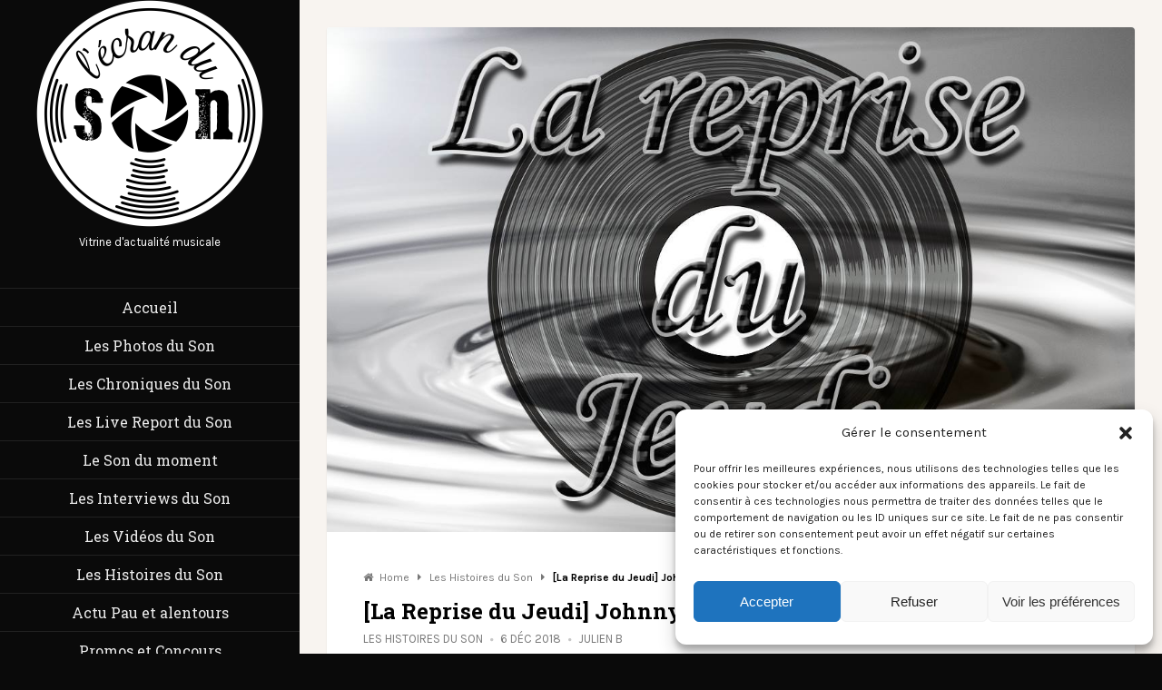

--- FILE ---
content_type: text/html; charset=UTF-8
request_url: https://ecran-du-son.com/2018/12/06/la-reprise-du-jeudi-johnny-hallyday-zouknroll/
body_size: 28388
content:
<!DOCTYPE html>
<html lang="fr-FR">

<head >
	<meta charset="UTF-8">
	<meta name="viewport" content="width=device-width, initial-scale=1">
	<link rel="pingback" href="https://ecran-du-son.com/xmlrpc.php">
		<!--[if lt IE 9]>
		<script src="https://ecran-du-son.com/wp-content/themes/wpex-magtastico/js/html5.js"></script>
	<![endif]-->
	<style id="jetpack-boost-critical-css">@media all{ul{box-sizing:border-box}.screen-reader-text{border:0;clip:rect(1px,1px,1px,1px);clip-path:inset(50%);height:1px;margin:-1px;overflow:hidden;padding:0;position:absolute;width:1px;word-wrap:normal!important}}@media all{a,article,aside,body,details,div,em,form,h1,h2,h3,header,html,i,iframe,img,label,li,nav,p,span,strong,summary,time,ul{margin:0;padding:0;border:0;font-size:100%;font:inherit;vertical-align:baseline}article,aside,details,header,nav{display:block}ul{list-style:none}img{max-width:100%;height:auto}.clr:after{content:"";display:block;height:0;clear:both;visibility:hidden;zoom:1}body{background-color:#2e3254;background-repeat:repeat;color:#777;font:13px/21px"Karla",Helvetica,Arial,serif}body a{color:#f56650;text-decoration:none}#main-sidebar{float:left;width:330px;height:100%;overflow:hidden;background:#2e3254;padding:0 40px 40px;-webkit-box-sizing:border-box;-moz-box-sizing:border-box;box-sizing:border-box}.content-area{min-height:100%;min-height:100vh;height:100%;background:#f8f4f0;overflow:hidden;-webkit-box-sizing:border-box;-moz-box-sizing:border-box;box-sizing:border-box;padding:30px 30px 60px}#single-post-wrap{width:70%;float:left}.boxed-content{background:#fff;padding:40px;box-sizing:border-box;-moz-box-sizing:border-box;-webkit-box-sizing:border-box;border-radius:3px;-moz-border-radius:3px;-webkit-border-radius:3px;box-shadow:0 1px 2px rgba(0,0,0,.1);-moz-box-shadow:0 1px 2px rgba(0,0,0,.1);-webkit-box-shadow:0 1px 2px rgba(0,0,0,.1)}h1,h2,h3{font-weight:700;font-weight:600;color:#000;line-height:1.4em;font-family:"Roboto Slab",Helvetica,Arial}h1{font-size:1.846em;margin:0 0 20px}h2{font-size:1.385em}h3{font-size:1.231em}p{margin:0 0 25px}h3 a{color:#000}em{font-style:italic}strong{font-weight:700;font-weight:600;color:#000}hr{border:solid #eee;border-width:1px 0 0;clear:both;height:0;margin:40px 0}a{outline:0}.clr:after{clear:both;content:".";display:block;height:0;line-height:0;visibility:hidden}img{height:auto;max-width:100%}.wpex-video-embed{position:relative;padding-bottom:56.25%;padding-top:25px;height:0}.wpex-video-embed iframe{position:absolute;top:0;left:0;width:100%;height:100%}.site-scroll-top{z-index:999;position:fixed;display:none;background:#2e3254;border-radius:4px;-moz-border-radius:4px;-webkit-border-radius:4px;opacity:.8;height:45px;line-height:45px;width:45px;text-align:center;bottom:30px;right:30px;color:#fff;font-size:18px}.breadcrumb-trail{margin-bottom:10px;font-size:.923em;color:#000}.breadcrumb-trail a{color:#777}.breadcrumb-trail .fa-home{margin-right:7px;color:#777}.breadcrumb-trail .breadcrumbs-sep{margin:0 6px;color:#777}.breadcrumb-trail .trail-end{font-weight:700;font-weight:600}#main-sidebar,#main-sidebar p{color:#8387ad;text-align:center}#main-sidebar a{color:#8387ad}#main-sidebar .widget-box{margin-bottom:40px}#main-sidebar .widget-title{font-family:"Roboto Slab";display:block;color:#fff;font-size:16px;margin:0 0 20px;font-weight:700;font-weight:600}.site-header{margin-bottom:40px}#site-navigation{font-family:"Roboto Slab";font-size:16px;margin:0-40px 40px;border-top:1px solid #363b61}#site-navigation li{display:block}#site-navigation .main-nav>li>a{display:block;padding:10px 0;border-bottom:1px solid #363b61}.widget_wpex_social_widget li{border:none!important;display:inline-block}.widget_wpex_social_widget a{display:block;margin:0 5px 5px 0;width:36px;line-height:36px;height:36px;border-radius:50%;border:2px solid transparent;opacity:.25;font-size:18px;text-align:center}#main-sidebar .widget_wpex_social_widget a{border-color:#fff!important;color:#fff!important}.social-share-toggle{display:block;float:left;margin-top:20px;background:#aeaeae;color:#fff;padding:4px 12px;border-radius:3px;-moz-border-radius:3px;-webkit-border-radius:3px;font-size:13px;font-weight:400;font-weight:400}.social-share-toggle .fa{margin-left:4px;font-size:10px}.social-share-toggle{position:relative;display:block}.social-share-buttons{background:#2e3254;position:absolute;top:100%;z-index:99999;left:50%;width:200px;margin-left:-100px;margin-top:15px;padding:10px;padding-right:5px;border-radius:3px;-moz-border-radius:3px;-webkit-border-radius:3px;opacity:0;-moz-opacity:0;-webkit-opacity:0;-webkit-transform-origin:50%0;-ms-transform-origin:50%0;transform-origin:50%0;-webkit-transform:scale(0) translateY(-190px);-ms-transform:scale(0) translateY(-190px);transform:scale(0) translateY(-190px);box-shadow:0 3px 3px rgba(0,0,0,.25)}.social-share-buttons:before{font-family:FontAwesome;content:"";display:block;color:#2e3254;position:absolute;top:-13px;left:50%;font-size:32px;width:40px;text-align:center;margin-left:-20px}.social-share-buttons a{display:block;float:left;height:35px;line-height:35px;width:35px;text-align:center;background:#aeaeae;color:#fff;text-align:center;position:relative;font-size:16px;margin-right:5px;border-radius:3px;-moz-border-radius:3px;-webkit-border-radius:3px}.social-share-buttons a .fa{font-size:16px}.social-share-buttons a.twitter-share{background:#00aced}.social-share-buttons a.facebook-share{background:#3b5998}.social-share-buttons a.googleplus-share{background:#d14836}.social-share-buttons a.pinterest-share{background:#cb2027}.social-share-buttons a.linkedin-share{background:#007fb1}.single-post-media{position:relative}.single-post-media .social-share-toggle{position:absolute;right:20px;bottom:20px;z-index:99;background:#000;background:rgba(0,0,0,.65);margin:0}.entry a{text-decoration:underline}.post-header{margin-bottom:30px}.post-header-title{margin:0}.single-post-media{margin:-40px -40px 40px;background:url(https://ecran-du-son.com/wp-content/themes/wpex-magtastico/images/loader.gif) center center no-repeat}.single-post-media img{opacity:0}.single-post-media img{width:100%;display:block;width:100%;border-radius:4px 4px 0 0;-webkit-border-radius:4px 4px 0 0;-moz-border-radius:4px 4px 0 0}.post-meta{font-size:12px;text-transform:uppercase;padding-top:3px}.single .post-meta{font-size:13px}.post-meta a{color:#777}.post-meta .fa-circle{font-size:4px;color:#c7c7c7;margin:0 5px;position:relative;top:-2px}textarea{-moz-box-sizing:border-box;-webkit-appearance:none;-webkit-box-sizing:border-box;background:0 0;border:1px solid #ddd;box-sizing:border-box;color:#777;display:block;font-size:1em;margin:0;max-width:100%;padding:8px 12px;font-family:Karla;-moz-border-radius:3px;-webkit-border-radius:3px;outline:0;box-shadow:inset 0 1px 1px rgba(0,0,0,.075)}textarea{width:100%;padding:12px}input[type=search]{font-size:1em;-moz-box-sizing:border-box;-webkit-appearance:none;-webkit-box-sizing:border-box;background:#fff url(https://ecran-du-son.com/wp-content/themes/wpex-magtastico/images/search.png) right center no-repeat;border:none;border-radius:3px;box-sizing:border-box;color:#555;outline:0;padding:12px;width:100%;font-family:"Open Sans","Times New Roman",Times,serif}input[type=search]::-webkit-search-cancel-button{-webkit-appearance:none}.comment-permalink{display:block;position:absolute;right:40px;bottom:30px;background:url(https://ecran-du-son.com/wp-content/themes/wpex-magtastico/images/infinity.png) no-repeat;width:23px;height:13px}#cancel-comment-reply-link{font-size:12px;color:#989898;float:right;font-weight:400;font-weight:400;border:2px solid #ededed;padding:3px 10px;border-radius:3px}#cancel-comment-reply-link .fa{margin-right:7px}#commentform textarea{width:100%}#commentform label{font-weight:700;font-weight:600;color:#000}.screen-reader-text{clip:rect(1px,1px,1px,1px);position:absolute!important;height:1px;width:1px;overflow:hidden}#mobile-search{display:none}body.black-skin{background:#000}body.black-skin #main-sidebar,body.black-skin .social-share-buttons{background:#000;color:#656565}body.black-skin .site-scroll-top{background:#000;color:#fff}body.black-skin .social-share-buttons:before{color:#000}body.black-skin #site-navigation,body.black-skin #site-navigation a{border-color:#212121}body.black-skin #main-sidebar a{color:#656565}#sidebar-content-toggle{display:none;text-align:center}#sidebar-content-toggle a{font-size:28px;color:#fff!important}@media only screen and (min-width:960px) and (max-width:1300px){#single-post-wrap{width:100%}}@media only screen and (max-width:959px){body{background:#f8f4f0!important}#main-sidebar{float:none;width:100%;padding-bottom:0}#main-sidebar #sidebar-content-toggle{display:block;margin-bottom:40px}#main-sidebar #main-sidebar-content{display:none}.content-area{min-height:0}#single-post-wrap{width:100%}.single .social-share-buttons{margin-left:-170px}.single .social-share-buttons:before{margin-left:0;left:auto;right:25px}}@media only screen and (max-width:767px){#cancel-comment-reply-link{float:none}.comment-permalink{display:none}}}@media all{@font-face{font-family:FontAwesome;font-weight:400;font-style:normal}.fa{display:inline-block;font:normal normal normal 14px/1 FontAwesome;font-size:inherit;text-rendering:auto;-webkit-font-smoothing:antialiased;-moz-osx-font-smoothing:grayscale}.fa-times:before{content:""}.fa-home:before{content:""}.fa-arrow-up:before{content:""}.fa-twitter:before{content:""}.fa-facebook:before{content:""}.fa-bars:before{content:""}.fa-pinterest:before{content:""}.fa-google-plus:before{content:""}.fa-caret-down:before{content:""}.fa-caret-right:before{content:""}.fa-linkedin:before{content:""}.fa-circle:before{content:""}.fa-instagram:before{content:""}}@media all{:root{--tec-spacer-0:4px;--tec-spacer-3:16px;--tec-spacer-4:20px;--tec-spacer-5:24px;--tec-spacer-7:32px;--tec-spacer-11:64px;--tec-color-text-primary:#141827;--tec-color-text-secondary:#5d5d5d;--tec-color-accent-primary:#334aff;--tec-color-link-accent:var(--tec-color-accent-primary)}}@media all{:root{--tec-font-family-sans-serif:"Helvetica Neue",Helvetica,-apple-system,BlinkMacSystemFont,Roboto,Arial,sans-serif;--tec-font-weight-regular:400;--tec-font-weight-bold:700;--tec-font-size-0:11px;--tec-font-size-1:12px;--tec-font-size-2:14px;--tec-font-size-3:16px;--tec-font-size-7:24px;--tec-line-height-0:1.38;--tec-line-height-1:1.42;--tec-line-height-2:1.5;--tec-line-height-3:1.62}}@media all{.tribe-common{-webkit-font-smoothing:antialiased;-moz-osx-font-smoothing:grayscale;font-smoothing:antialiased}.tribe-common *{box-sizing:border-box}.tribe-common article,.tribe-common header{display:block}.tribe-common a,.tribe-common article,.tribe-common div,.tribe-common h2,.tribe-common h3,.tribe-common header,.tribe-common span,.tribe-common time{border:0;margin:0;padding:0}.tribe-common .tribe-common-g-col{min-width:0;width:100%}.tribe-common .tribe-common-g-row{display:flex;flex-wrap:wrap}}@media all{.tribe-common a{background-color:transparent;-webkit-text-decoration-skip:objects}.tribe-common h2,.tribe-common h3{font-weight:400;text-rendering:optimizeLegibility}.tribe-common a:not(.tribe-common-anchor--unstyle){color:var(--tec-color-text-primary);outline:0;text-decoration:none}.tribe-common .tribe-common-anchor-thin{border-bottom:1px solid transparent}.tribe-common .tribe-common-b1{color:var(--tec-color-text-primary);font-family:var(--tec-font-family-sans-serif);font-size:var(--tec-font-size-2);font-weight:var(--tec-font-weight-regular);line-height:var(--tec-line-height-3)}.tribe-common .tribe-common-b2{color:var(--tec-color-text-primary);font-family:var(--tec-font-family-sans-serif);font-size:var(--tec-font-size-1);font-weight:var(--tec-font-weight-regular);line-height:var(--tec-line-height-0)}.tribe-common .tribe-common-h2{color:var(--tec-color-text-primary);font-family:var(--tec-font-family-sans-serif);font-weight:var(--tec-font-weight-bold);text-transform:none;font-size:var(--tec-font-size-7);line-height:var(--tec-line-height-1)}.tribe-common .tribe-common-h6{color:var(--tec-color-text-primary);font-family:var(--tec-font-family-sans-serif);font-weight:var(--tec-font-weight-bold);text-transform:none;line-height:var(--tec-line-height-2)}.tribe-common .tribe-common-h6{font-size:var(--tec-font-size-3)}.tribe-common .tribe-common-h7{font-size:var(--tec-font-size-2);line-height:var(--tec-line-height-3)}.tribe-common .tribe-common-h7{color:var(--tec-color-text-primary);font-family:var(--tec-font-family-sans-serif);font-weight:var(--tec-font-weight-bold);text-transform:none}.tribe-common .tribe-common-h--alt{font-weight:var(--tec-font-weight-regular)}}@media all{.tribe-events-widget{margin-bottom:var(--tec-spacer-7)}.tribe-events-widget .tribe-events-widget-events-list__header{margin-bottom:var(--tec-spacer-5)}.tribe-events-widget .tribe-events-widget-events-list__event-row{flex-wrap:nowrap;margin-bottom:var(--tec-spacer-3)}.tribe-events-widget .tribe-events-widget-events-list__event-row:last-child{margin-bottom:0}.tribe-events-widget .tribe-events-widget-events-list__event-date-tag{flex:none;position:relative;width:var(--tec-spacer-11)}.tribe-events-widget .tribe-events-widget-events-list__event-date-tag-datetime{display:flex;flex-direction:column;height:100%;text-align:center}.tribe-events-widget .tribe-events-widget-events-list__event-date-tag-daynum,.tribe-events-widget .tribe-events-widget-events-list__event-date-tag-month{margin-bottom:calc(var(--tec-spacer-0)*-1)}.tribe-events-widget .tribe-events-widget-events-list__event-datetime-wrapper{margin-bottom:var(--tec-spacer-0)}.tribe-events-widget .tribe-events-widget-events-list__view-more{margin-top:var(--tec-spacer-4)}}@media all{.tribe-events-widget .tribe-events-widget-events-list__header{margin-bottom:var(--tec-spacer-5)}.tribe-events-widget .tribe-events-widget-events-list__event-date-tag-month{color:var(--tec-color-text-primary);font-family:var(--tec-font-family-sans-serif);font-size:var(--tec-font-size-0);font-weight:var(--tec-font-weight-regular);line-height:var(--tec-line-height-2);color:var(--tec-color-text-secondary);text-transform:uppercase}.tribe-events-widget .tribe-events-widget-events-list__event-title{color:var(--tec-color-text-events-title-widget-list)}.tribe-events-widget .tribe-events-widget-events-list__view-more-link{color:var(--tec-color-link-accent)}}</style>
<!--/ Open Graphite /-->
<meta property="og:locale" content="fr_FR" />
<meta property="og:type" content="" />
<meta property="og:url" content="https://ecran-du-son.com/2018/12/06/la-reprise-du-jeudi-johnny-hallyday-zouknroll/" />
<meta property="og:title" content="" />
<meta property="og:description" content="" />
<meta property="og:site_name" content="L&#039;Ecran du Son" />
<meta property="og:image" content="https://ecran-du-son.com/wp-content/uploads/2018/12/40062190_341608426381754_3518498188828868608_n.jpg" />
<meta property="og:image:width" content="1500" />
<meta property="og:image:height" content="750" />
<meta property="fb:app_id" content="355344338224580" />

<meta itemprop="description" content="" />
<meta itemprop="image" content="https://ecran-du-son.com/wp-content/uploads/2018/12/40062190_341608426381754_3518498188828868608_n.jpg" />

<meta name="twitter:card" content="summary" />
<meta name="twitter:url" content="https://ecran-du-son.com/2018/12/06/la-reprise-du-jeudi-johnny-hallyday-zouknroll/" />
<meta name="twitter:title" content="" />
<meta name="twitter:description" content="" />
<meta name="twitter:image" content="https://ecran-du-son.com/wp-content/uploads/2018/12/40062190_341608426381754_3518498188828868608_n.jpg" />
<meta name="twitter:site" content="L&#039;Ecran du Son" />
<!--/ Open Graphite End /-->

<title>[La Reprise du Jeudi] Johnny Hallyday Zouk&rsquo;n&rsquo;Roll &#8211; L&#039;écran du Son</title>
<style>
#wpadminbar #wp-admin-bar-wccp_free_top_button .ab-icon:before {
	content: "\f160";
	color: #02CA02;
	top: 3px;
}
#wpadminbar #wp-admin-bar-wccp_free_top_button .ab-icon {
	transform: rotate(45deg);
}
</style>
<meta name='robots' content='max-image-preview:large' />
<link rel='dns-prefetch' href='//fonts.googleapis.com' />
<link rel="alternate" type="application/rss+xml" title="L&#039;écran du Son &raquo; Flux" href="https://ecran-du-son.com/feed/" />
<link rel="alternate" type="application/rss+xml" title="L&#039;écran du Son &raquo; Flux des commentaires" href="https://ecran-du-son.com/comments/feed/" />
<link rel="alternate" type="text/calendar" title="L&#039;écran du Son &raquo; Flux iCal" href="https://ecran-du-son.com/events/?ical=1" />
<link rel="alternate" type="application/rss+xml" title="L&#039;écran du Son &raquo; [La Reprise du Jeudi] Johnny Hallyday Zouk&rsquo;n&rsquo;Roll Flux des commentaires" href="https://ecran-du-son.com/2018/12/06/la-reprise-du-jeudi-johnny-hallyday-zouknroll/feed/" />
<link rel="alternate" title="oEmbed (JSON)" type="application/json+oembed" href="https://ecran-du-son.com/wp-json/oembed/1.0/embed?url=https%3A%2F%2Fecran-du-son.com%2F2018%2F12%2F06%2Fla-reprise-du-jeudi-johnny-hallyday-zouknroll%2F" />
<link rel="alternate" title="oEmbed (XML)" type="text/xml+oembed" href="https://ecran-du-son.com/wp-json/oembed/1.0/embed?url=https%3A%2F%2Fecran-du-son.com%2F2018%2F12%2F06%2Fla-reprise-du-jeudi-johnny-hallyday-zouknroll%2F&#038;format=xml" />
<style id='wp-img-auto-sizes-contain-inline-css' type='text/css'>
img:is([sizes=auto i],[sizes^="auto," i]){contain-intrinsic-size:3000px 1500px}
/*# sourceURL=wp-img-auto-sizes-contain-inline-css */
</style>
<style id='wp-emoji-styles-inline-css' type='text/css'>

	img.wp-smiley, img.emoji {
		display: inline !important;
		border: none !important;
		box-shadow: none !important;
		height: 1em !important;
		width: 1em !important;
		margin: 0 0.07em !important;
		vertical-align: -0.1em !important;
		background: none !important;
		padding: 0 !important;
	}
/*# sourceURL=wp-emoji-styles-inline-css */
</style>
<noscript><link rel='stylesheet' id='wp-block-library-css' href='https://ecran-du-son.com/wp-includes/css/dist/block-library/style.min.css?ver=a81ac58fc07e562ec41de5bff3383d86' type='text/css' media='all' />
</noscript><link data-media="all" onload="this.media=this.dataset.media; delete this.dataset.media; this.removeAttribute( &apos;onload&apos; );" rel='stylesheet' id='wp-block-library-css' href='https://ecran-du-son.com/wp-includes/css/dist/block-library/style.min.css?ver=a81ac58fc07e562ec41de5bff3383d86' type='text/css' media="not all" />
<style id='global-styles-inline-css' type='text/css'>
:root{--wp--preset--aspect-ratio--square: 1;--wp--preset--aspect-ratio--4-3: 4/3;--wp--preset--aspect-ratio--3-4: 3/4;--wp--preset--aspect-ratio--3-2: 3/2;--wp--preset--aspect-ratio--2-3: 2/3;--wp--preset--aspect-ratio--16-9: 16/9;--wp--preset--aspect-ratio--9-16: 9/16;--wp--preset--color--black: #000000;--wp--preset--color--cyan-bluish-gray: #abb8c3;--wp--preset--color--white: #ffffff;--wp--preset--color--pale-pink: #f78da7;--wp--preset--color--vivid-red: #cf2e2e;--wp--preset--color--luminous-vivid-orange: #ff6900;--wp--preset--color--luminous-vivid-amber: #fcb900;--wp--preset--color--light-green-cyan: #7bdcb5;--wp--preset--color--vivid-green-cyan: #00d084;--wp--preset--color--pale-cyan-blue: #8ed1fc;--wp--preset--color--vivid-cyan-blue: #0693e3;--wp--preset--color--vivid-purple: #9b51e0;--wp--preset--gradient--vivid-cyan-blue-to-vivid-purple: linear-gradient(135deg,rgb(6,147,227) 0%,rgb(155,81,224) 100%);--wp--preset--gradient--light-green-cyan-to-vivid-green-cyan: linear-gradient(135deg,rgb(122,220,180) 0%,rgb(0,208,130) 100%);--wp--preset--gradient--luminous-vivid-amber-to-luminous-vivid-orange: linear-gradient(135deg,rgb(252,185,0) 0%,rgb(255,105,0) 100%);--wp--preset--gradient--luminous-vivid-orange-to-vivid-red: linear-gradient(135deg,rgb(255,105,0) 0%,rgb(207,46,46) 100%);--wp--preset--gradient--very-light-gray-to-cyan-bluish-gray: linear-gradient(135deg,rgb(238,238,238) 0%,rgb(169,184,195) 100%);--wp--preset--gradient--cool-to-warm-spectrum: linear-gradient(135deg,rgb(74,234,220) 0%,rgb(151,120,209) 20%,rgb(207,42,186) 40%,rgb(238,44,130) 60%,rgb(251,105,98) 80%,rgb(254,248,76) 100%);--wp--preset--gradient--blush-light-purple: linear-gradient(135deg,rgb(255,206,236) 0%,rgb(152,150,240) 100%);--wp--preset--gradient--blush-bordeaux: linear-gradient(135deg,rgb(254,205,165) 0%,rgb(254,45,45) 50%,rgb(107,0,62) 100%);--wp--preset--gradient--luminous-dusk: linear-gradient(135deg,rgb(255,203,112) 0%,rgb(199,81,192) 50%,rgb(65,88,208) 100%);--wp--preset--gradient--pale-ocean: linear-gradient(135deg,rgb(255,245,203) 0%,rgb(182,227,212) 50%,rgb(51,167,181) 100%);--wp--preset--gradient--electric-grass: linear-gradient(135deg,rgb(202,248,128) 0%,rgb(113,206,126) 100%);--wp--preset--gradient--midnight: linear-gradient(135deg,rgb(2,3,129) 0%,rgb(40,116,252) 100%);--wp--preset--font-size--small: 13px;--wp--preset--font-size--medium: 20px;--wp--preset--font-size--large: 36px;--wp--preset--font-size--x-large: 42px;--wp--preset--spacing--20: 0.44rem;--wp--preset--spacing--30: 0.67rem;--wp--preset--spacing--40: 1rem;--wp--preset--spacing--50: 1.5rem;--wp--preset--spacing--60: 2.25rem;--wp--preset--spacing--70: 3.38rem;--wp--preset--spacing--80: 5.06rem;--wp--preset--shadow--natural: 6px 6px 9px rgba(0, 0, 0, 0.2);--wp--preset--shadow--deep: 12px 12px 50px rgba(0, 0, 0, 0.4);--wp--preset--shadow--sharp: 6px 6px 0px rgba(0, 0, 0, 0.2);--wp--preset--shadow--outlined: 6px 6px 0px -3px rgb(255, 255, 255), 6px 6px rgb(0, 0, 0);--wp--preset--shadow--crisp: 6px 6px 0px rgb(0, 0, 0);}:where(.is-layout-flex){gap: 0.5em;}:where(.is-layout-grid){gap: 0.5em;}body .is-layout-flex{display: flex;}.is-layout-flex{flex-wrap: wrap;align-items: center;}.is-layout-flex > :is(*, div){margin: 0;}body .is-layout-grid{display: grid;}.is-layout-grid > :is(*, div){margin: 0;}:where(.wp-block-columns.is-layout-flex){gap: 2em;}:where(.wp-block-columns.is-layout-grid){gap: 2em;}:where(.wp-block-post-template.is-layout-flex){gap: 1.25em;}:where(.wp-block-post-template.is-layout-grid){gap: 1.25em;}.has-black-color{color: var(--wp--preset--color--black) !important;}.has-cyan-bluish-gray-color{color: var(--wp--preset--color--cyan-bluish-gray) !important;}.has-white-color{color: var(--wp--preset--color--white) !important;}.has-pale-pink-color{color: var(--wp--preset--color--pale-pink) !important;}.has-vivid-red-color{color: var(--wp--preset--color--vivid-red) !important;}.has-luminous-vivid-orange-color{color: var(--wp--preset--color--luminous-vivid-orange) !important;}.has-luminous-vivid-amber-color{color: var(--wp--preset--color--luminous-vivid-amber) !important;}.has-light-green-cyan-color{color: var(--wp--preset--color--light-green-cyan) !important;}.has-vivid-green-cyan-color{color: var(--wp--preset--color--vivid-green-cyan) !important;}.has-pale-cyan-blue-color{color: var(--wp--preset--color--pale-cyan-blue) !important;}.has-vivid-cyan-blue-color{color: var(--wp--preset--color--vivid-cyan-blue) !important;}.has-vivid-purple-color{color: var(--wp--preset--color--vivid-purple) !important;}.has-black-background-color{background-color: var(--wp--preset--color--black) !important;}.has-cyan-bluish-gray-background-color{background-color: var(--wp--preset--color--cyan-bluish-gray) !important;}.has-white-background-color{background-color: var(--wp--preset--color--white) !important;}.has-pale-pink-background-color{background-color: var(--wp--preset--color--pale-pink) !important;}.has-vivid-red-background-color{background-color: var(--wp--preset--color--vivid-red) !important;}.has-luminous-vivid-orange-background-color{background-color: var(--wp--preset--color--luminous-vivid-orange) !important;}.has-luminous-vivid-amber-background-color{background-color: var(--wp--preset--color--luminous-vivid-amber) !important;}.has-light-green-cyan-background-color{background-color: var(--wp--preset--color--light-green-cyan) !important;}.has-vivid-green-cyan-background-color{background-color: var(--wp--preset--color--vivid-green-cyan) !important;}.has-pale-cyan-blue-background-color{background-color: var(--wp--preset--color--pale-cyan-blue) !important;}.has-vivid-cyan-blue-background-color{background-color: var(--wp--preset--color--vivid-cyan-blue) !important;}.has-vivid-purple-background-color{background-color: var(--wp--preset--color--vivid-purple) !important;}.has-black-border-color{border-color: var(--wp--preset--color--black) !important;}.has-cyan-bluish-gray-border-color{border-color: var(--wp--preset--color--cyan-bluish-gray) !important;}.has-white-border-color{border-color: var(--wp--preset--color--white) !important;}.has-pale-pink-border-color{border-color: var(--wp--preset--color--pale-pink) !important;}.has-vivid-red-border-color{border-color: var(--wp--preset--color--vivid-red) !important;}.has-luminous-vivid-orange-border-color{border-color: var(--wp--preset--color--luminous-vivid-orange) !important;}.has-luminous-vivid-amber-border-color{border-color: var(--wp--preset--color--luminous-vivid-amber) !important;}.has-light-green-cyan-border-color{border-color: var(--wp--preset--color--light-green-cyan) !important;}.has-vivid-green-cyan-border-color{border-color: var(--wp--preset--color--vivid-green-cyan) !important;}.has-pale-cyan-blue-border-color{border-color: var(--wp--preset--color--pale-cyan-blue) !important;}.has-vivid-cyan-blue-border-color{border-color: var(--wp--preset--color--vivid-cyan-blue) !important;}.has-vivid-purple-border-color{border-color: var(--wp--preset--color--vivid-purple) !important;}.has-vivid-cyan-blue-to-vivid-purple-gradient-background{background: var(--wp--preset--gradient--vivid-cyan-blue-to-vivid-purple) !important;}.has-light-green-cyan-to-vivid-green-cyan-gradient-background{background: var(--wp--preset--gradient--light-green-cyan-to-vivid-green-cyan) !important;}.has-luminous-vivid-amber-to-luminous-vivid-orange-gradient-background{background: var(--wp--preset--gradient--luminous-vivid-amber-to-luminous-vivid-orange) !important;}.has-luminous-vivid-orange-to-vivid-red-gradient-background{background: var(--wp--preset--gradient--luminous-vivid-orange-to-vivid-red) !important;}.has-very-light-gray-to-cyan-bluish-gray-gradient-background{background: var(--wp--preset--gradient--very-light-gray-to-cyan-bluish-gray) !important;}.has-cool-to-warm-spectrum-gradient-background{background: var(--wp--preset--gradient--cool-to-warm-spectrum) !important;}.has-blush-light-purple-gradient-background{background: var(--wp--preset--gradient--blush-light-purple) !important;}.has-blush-bordeaux-gradient-background{background: var(--wp--preset--gradient--blush-bordeaux) !important;}.has-luminous-dusk-gradient-background{background: var(--wp--preset--gradient--luminous-dusk) !important;}.has-pale-ocean-gradient-background{background: var(--wp--preset--gradient--pale-ocean) !important;}.has-electric-grass-gradient-background{background: var(--wp--preset--gradient--electric-grass) !important;}.has-midnight-gradient-background{background: var(--wp--preset--gradient--midnight) !important;}.has-small-font-size{font-size: var(--wp--preset--font-size--small) !important;}.has-medium-font-size{font-size: var(--wp--preset--font-size--medium) !important;}.has-large-font-size{font-size: var(--wp--preset--font-size--large) !important;}.has-x-large-font-size{font-size: var(--wp--preset--font-size--x-large) !important;}
/*# sourceURL=global-styles-inline-css */
</style>

<style id='classic-theme-styles-inline-css' type='text/css'>
/*! This file is auto-generated */
.wp-block-button__link{color:#fff;background-color:#32373c;border-radius:9999px;box-shadow:none;text-decoration:none;padding:calc(.667em + 2px) calc(1.333em + 2px);font-size:1.125em}.wp-block-file__button{background:#32373c;color:#fff;text-decoration:none}
/*# sourceURL=/wp-includes/css/classic-themes.min.css */
</style>
<noscript><link rel='stylesheet' id='cmplz-general-css' href='https://ecran-du-son.com/wp-content/plugins/complianz-gdpr/assets/css/cookieblocker.min.css?ver=1766106287' type='text/css' media='all' />
</noscript><link data-media="all" onload="this.media=this.dataset.media; delete this.dataset.media; this.removeAttribute( &apos;onload&apos; );" rel='stylesheet' id='cmplz-general-css' href='https://ecran-du-son.com/wp-content/plugins/complianz-gdpr/assets/css/cookieblocker.min.css?ver=1766106287' type='text/css' media="not all" />
<noscript><link rel='stylesheet' id='style-css' href='https://ecran-du-son.com/wp-content/themes/wpex-magtastico/style.css?ver=a81ac58fc07e562ec41de5bff3383d86' type='text/css' media='all' />
</noscript><link data-media="all" onload="this.media=this.dataset.media; delete this.dataset.media; this.removeAttribute( &apos;onload&apos; );" rel='stylesheet' id='style-css' href='https://ecran-du-son.com/wp-content/themes/wpex-magtastico/style.css?ver=a81ac58fc07e562ec41de5bff3383d86' type='text/css' media="not all" />
<noscript><link rel='stylesheet' id='wpex-font-awesome-css' href='https://ecran-du-son.com/wp-content/themes/wpex-magtastico/css/font-awesome.min.css?ver=a81ac58fc07e562ec41de5bff3383d86' type='text/css' media='all' />
</noscript><link data-media="all" onload="this.media=this.dataset.media; delete this.dataset.media; this.removeAttribute( &apos;onload&apos; );" rel='stylesheet' id='wpex-font-awesome-css' href='https://ecran-du-son.com/wp-content/themes/wpex-magtastico/css/font-awesome.min.css?ver=a81ac58fc07e562ec41de5bff3383d86' type='text/css' media="not all" />
<noscript><link rel='stylesheet' id='wpex-google-font-karla-regular-css' href='https://fonts.googleapis.com/css?family=Karla%3A400%2C400italic%2C700%2C700italic&#038;subset=latin%2Clatin-ext&#038;ver=6.9' type='text/css' media='all' />
</noscript><link data-media="all" onload="this.media=this.dataset.media; delete this.dataset.media; this.removeAttribute( &apos;onload&apos; );" rel='stylesheet' id='wpex-google-font-karla-regular-css' href='https://fonts.googleapis.com/css?family=Karla%3A400%2C400italic%2C700%2C700italic&#038;subset=latin%2Clatin-ext&#038;ver=6.9' type='text/css' media="not all" />
<noscript><link rel='stylesheet' id='wpex-google-roboto-slab-css' href='https://fonts.googleapis.com/css?family=Roboto+Slab%3A400%2C100%2C300%2C700&#038;subset=latin%2Ccyrillic-ext%2Cgreek-ext%2Cvietnamese%2Clatin-ext%2Ccyrillic%2Cgreek&#038;ver=6.9' type='text/css' media='all' />
</noscript><link data-media="all" onload="this.media=this.dataset.media; delete this.dataset.media; this.removeAttribute( &apos;onload&apos; );" rel='stylesheet' id='wpex-google-roboto-slab-css' href='https://fonts.googleapis.com/css?family=Roboto+Slab%3A400%2C100%2C300%2C700&#038;subset=latin%2Ccyrillic-ext%2Cgreek-ext%2Cvietnamese%2Clatin-ext%2Ccyrillic%2Cgreek&#038;ver=6.9' type='text/css' media="not all" />
<noscript><link rel='stylesheet' id='mediaelement-css' href='https://ecran-du-son.com/wp-includes/js/mediaelement/mediaelementplayer-legacy.min.css?ver=4.2.17' type='text/css' media='all' />
</noscript><link data-media="all" onload="this.media=this.dataset.media; delete this.dataset.media; this.removeAttribute( &apos;onload&apos; );" rel='stylesheet' id='mediaelement-css' href='https://ecran-du-son.com/wp-includes/js/mediaelement/mediaelementplayer-legacy.min.css?ver=4.2.17' type='text/css' media="not all" />
<noscript><link rel='stylesheet' id='sib-front-css-css' href='https://ecran-du-son.com/wp-content/plugins/mailin/css/mailin-front.css?ver=a81ac58fc07e562ec41de5bff3383d86' type='text/css' media='all' />
</noscript><link data-media="all" onload="this.media=this.dataset.media; delete this.dataset.media; this.removeAttribute( &apos;onload&apos; );" rel='stylesheet' id='sib-front-css-css' href='https://ecran-du-son.com/wp-content/plugins/mailin/css/mailin-front.css?ver=a81ac58fc07e562ec41de5bff3383d86' type='text/css' media="not all" />
<script type="text/javascript" async src="https://ecran-du-son.com/wp-content/plugins/burst-statistics/assets/js/timeme/timeme.min.js?ver=1768037979" id="burst-timeme-js"></script>
<script type="text/javascript" async src="https://ecran-du-son.com/wp-content/uploads/burst/js/burst.min.js?ver=1768038003" id="burst-js"></script>
<script type="text/javascript" src="https://ecran-du-son.com/wp-content/plugins/google-analytics-for-wordpress/assets/js/frontend-gtag.min.js?ver=9.11.1" id="monsterinsights-frontend-script-js" async="async" data-wp-strategy="async"></script>
<script data-cfasync="false" data-wpfc-render="false" type="text/javascript" id='monsterinsights-frontend-script-js-extra'>/* <![CDATA[ */
var monsterinsights_frontend = {"js_events_tracking":"true","download_extensions":"doc,pdf,ppt,zip,xls,docx,pptx,xlsx,jpg,jpeg","inbound_paths":"[{\"path\":\"\\\/go\\\/\",\"label\":\"affiliate\"},{\"path\":\"\\\/recommend\\\/\",\"label\":\"affiliate\"}]","home_url":"https:\/\/ecran-du-son.com","hash_tracking":"false","v4_id":"G-ENTN7DSBYE"};/* ]]> */
</script>
<script type="text/javascript" src="https://ecran-du-son.com/wp-includes/js/jquery/jquery.min.js?ver=3.7.1" id="jquery-core-js"></script>
<script type="text/javascript" src="https://ecran-du-son.com/wp-includes/js/jquery/jquery-migrate.min.js?ver=3.4.1" id="jquery-migrate-js"></script>
<script type="text/javascript" id="sib-front-js-js-extra">
/* <![CDATA[ */
var sibErrMsg = {"invalidMail":"Veuillez entrer une adresse e-mail valide.","requiredField":"Veuillez compl\u00e9ter les champs obligatoires.","invalidDateFormat":"Veuillez entrer une date valide.","invalidSMSFormat":"Veuillez entrer une num\u00e9ro de t\u00e9l\u00e9phone valide."};
var ajax_sib_front_object = {"ajax_url":"https://ecran-du-son.com/wp-admin/admin-ajax.php","ajax_nonce":"e22e86d6c5","flag_url":"https://ecran-du-son.com/wp-content/plugins/mailin/img/flags/"};
//# sourceURL=sib-front-js-js-extra
/* ]]> */
</script>
<script type="text/javascript" src="https://ecran-du-son.com/wp-content/plugins/mailin/js/mailin-front.js?ver=1761919882" id="sib-front-js-js"></script>
<link rel="https://api.w.org/" href="https://ecran-du-son.com/wp-json/" /><link rel="alternate" title="JSON" type="application/json" href="https://ecran-du-son.com/wp-json/wp/v2/posts/7390" /><link rel="canonical" href="https://ecran-du-son.com/2018/12/06/la-reprise-du-jeudi-johnny-hallyday-zouknroll/" />
<script id="wpcp_disable_selection" type="text/javascript">
var image_save_msg='You are not allowed to save images!';
	var no_menu_msg='Context Menu disabled!';
	var smessage = "Content is protected !!";

function disableEnterKey(e)
{
	var elemtype = e.target.tagName;
	
	elemtype = elemtype.toUpperCase();
	
	if (elemtype == "TEXT" || elemtype == "TEXTAREA" || elemtype == "INPUT" || elemtype == "PASSWORD" || elemtype == "SELECT" || elemtype == "OPTION" || elemtype == "EMBED")
	{
		elemtype = 'TEXT';
	}
	
	if (e.ctrlKey){
     var key;
     if(window.event)
          key = window.event.keyCode;     //IE
     else
          key = e.which;     //firefox (97)
    //if (key != 17) alert(key);
     if (elemtype!= 'TEXT' && (key == 97 || key == 65 || key == 67 || key == 99 || key == 88 || key == 120 || key == 26 || key == 85  || key == 86 || key == 83 || key == 43 || key == 73))
     {
		if(wccp_free_iscontenteditable(e)) return true;
		show_wpcp_message('You are not allowed to copy content or view source');
		return false;
     }else
     	return true;
     }
}


/*For contenteditable tags*/
function wccp_free_iscontenteditable(e)
{
	var e = e || window.event; // also there is no e.target property in IE. instead IE uses window.event.srcElement
  	
	var target = e.target || e.srcElement;

	var elemtype = e.target.nodeName;
	
	elemtype = elemtype.toUpperCase();
	
	var iscontenteditable = "false";
		
	if(typeof target.getAttribute!="undefined" ) iscontenteditable = target.getAttribute("contenteditable"); // Return true or false as string
	
	var iscontenteditable2 = false;
	
	if(typeof target.isContentEditable!="undefined" ) iscontenteditable2 = target.isContentEditable; // Return true or false as boolean

	if(target.parentElement.isContentEditable) iscontenteditable2 = true;
	
	if (iscontenteditable == "true" || iscontenteditable2 == true)
	{
		if(typeof target.style!="undefined" ) target.style.cursor = "text";
		
		return true;
	}
}

////////////////////////////////////
function disable_copy(e)
{	
	var e = e || window.event; // also there is no e.target property in IE. instead IE uses window.event.srcElement
	
	var elemtype = e.target.tagName;
	
	elemtype = elemtype.toUpperCase();
	
	if (elemtype == "TEXT" || elemtype == "TEXTAREA" || elemtype == "INPUT" || elemtype == "PASSWORD" || elemtype == "SELECT" || elemtype == "OPTION" || elemtype == "EMBED")
	{
		elemtype = 'TEXT';
	}
	
	if(wccp_free_iscontenteditable(e)) return true;
	
	var isSafari = /Safari/.test(navigator.userAgent) && /Apple Computer/.test(navigator.vendor);
	
	var checker_IMG = '';
	if (elemtype == "IMG" && checker_IMG == 'checked' && e.detail >= 2) {show_wpcp_message(alertMsg_IMG);return false;}
	if (elemtype != "TEXT")
	{
		if (smessage !== "" && e.detail == 2)
			show_wpcp_message(smessage);
		
		if (isSafari)
			return true;
		else
			return false;
	}	
}

//////////////////////////////////////////
function disable_copy_ie()
{
	var e = e || window.event;
	var elemtype = window.event.srcElement.nodeName;
	elemtype = elemtype.toUpperCase();
	if(wccp_free_iscontenteditable(e)) return true;
	if (elemtype == "IMG") {show_wpcp_message(alertMsg_IMG);return false;}
	if (elemtype != "TEXT" && elemtype != "TEXTAREA" && elemtype != "INPUT" && elemtype != "PASSWORD" && elemtype != "SELECT" && elemtype != "OPTION" && elemtype != "EMBED")
	{
		return false;
	}
}	
function reEnable()
{
	return true;
}
document.onkeydown = disableEnterKey;
document.onselectstart = disable_copy_ie;
if(navigator.userAgent.indexOf('MSIE')==-1)
{
	document.onmousedown = disable_copy;
	document.onclick = reEnable;
}
function disableSelection(target)
{
    //For IE This code will work
    if (typeof target.onselectstart!="undefined")
    target.onselectstart = disable_copy_ie;
    
    //For Firefox This code will work
    else if (typeof target.style.MozUserSelect!="undefined")
    {target.style.MozUserSelect="none";}
    
    //All other  (ie: Opera) This code will work
    else
    target.onmousedown=function(){return false}
    target.style.cursor = "default";
}
//Calling the JS function directly just after body load
window.onload = function(){disableSelection(document.body);};

//////////////////special for safari Start////////////////
var onlongtouch;
var timer;
var touchduration = 1000; //length of time we want the user to touch before we do something

var elemtype = "";
function touchstart(e) {
	var e = e || window.event;
  // also there is no e.target property in IE.
  // instead IE uses window.event.srcElement
  	var target = e.target || e.srcElement;
	
	elemtype = window.event.srcElement.nodeName;
	
	elemtype = elemtype.toUpperCase();
	
	if(!wccp_pro_is_passive()) e.preventDefault();
	if (!timer) {
		timer = setTimeout(onlongtouch, touchduration);
	}
}

function touchend() {
    //stops short touches from firing the event
    if (timer) {
        clearTimeout(timer);
        timer = null;
    }
	onlongtouch();
}

onlongtouch = function(e) { //this will clear the current selection if anything selected
	
	if (elemtype != "TEXT" && elemtype != "TEXTAREA" && elemtype != "INPUT" && elemtype != "PASSWORD" && elemtype != "SELECT" && elemtype != "EMBED" && elemtype != "OPTION")	
	{
		if (window.getSelection) {
			if (window.getSelection().empty) {  // Chrome
			window.getSelection().empty();
			} else if (window.getSelection().removeAllRanges) {  // Firefox
			window.getSelection().removeAllRanges();
			}
		} else if (document.selection) {  // IE?
			document.selection.empty();
		}
		return false;
	}
};

document.addEventListener("DOMContentLoaded", function(event) { 
    window.addEventListener("touchstart", touchstart, false);
    window.addEventListener("touchend", touchend, false);
});

function wccp_pro_is_passive() {

  var cold = false,
  hike = function() {};

  try {
	  const object1 = {};
  var aid = Object.defineProperty(object1, 'passive', {
  get() {cold = true}
  });
  window.addEventListener('test', hike, aid);
  window.removeEventListener('test', hike, aid);
  } catch (e) {}

  return cold;
}
/*special for safari End*/
</script>
<script id="wpcp_disable_Right_Click" type="text/javascript">
document.ondragstart = function() { return false;}
	function nocontext(e) {
	   return false;
	}
	document.oncontextmenu = nocontext;
</script>
<style>
.unselectable
{
-moz-user-select:none;
-webkit-user-select:none;
cursor: default;
}
html
{
-webkit-touch-callout: none;
-webkit-user-select: none;
-khtml-user-select: none;
-moz-user-select: none;
-ms-user-select: none;
user-select: none;
-webkit-tap-highlight-color: rgba(0,0,0,0);
}
</style>
<script id="wpcp_css_disable_selection" type="text/javascript">
var e = document.getElementsByTagName('body')[0];
if(e)
{
	e.setAttribute('unselectable',"on");
}
</script>
<meta name="tec-api-version" content="v1"><meta name="tec-api-origin" content="https://ecran-du-son.com"><link rel="alternate" href="https://ecran-du-son.com/wp-json/tribe/events/v1/" />			<style>.cmplz-hidden {
					display: none !important;
				}</style><!-- Theme Customizer Styling Options -->
<style type="text/css">
.blog-description{ color:#ffffff; }body, #main-sidebar{ background-color:#0a0a0a!important; }#main-sidebar a, #main-sidebar .textwidget a{ color:#ededed!important; }.single .entry a, p.logged-in-as a, .comment-navigation a{ color:#f9f9f9; }input[type="button"], input[type="submit"], .page-numbers a:hover, .page-numbers.current, .page-links span, .page-links a:hover span{ color:#f7f7f7!important; }
</style><script type="text/javascript" src="https://cdn.brevo.com/js/sdk-loader.js" async></script>
<script type="text/javascript">
  window.Brevo = window.Brevo || [];
  window.Brevo.push(['init', {"client_key":"oguot0v5h1khv0i556w5bvv8","email_id":null,"push":{"customDomain":"https:\/\/ecran-du-son.com\/wp-content\/plugins\/mailin\/"},"service_worker_url":"wonderpush-worker-loader.min.js?webKey=fbf1d65ee3ad8c73d7e5b5cf17a83a266b74c8e21e51b3ebdd3bfb4ea98969a3","frame_url":"brevo-frame.html"}]);
</script><script type="text/javascript" src="https://cdn.by.wonderpush.com/sdk/1.1/wonderpush-loader.min.js" async></script>
<script type="text/javascript">
  window.WonderPush = window.WonderPush || [];
  window.WonderPush.push(['init', {"customDomain":"https:\/\/ecran-du-son.com\/wp-content\/plugins\/mailin\/","serviceWorkerUrl":"wonderpush-worker-loader.min.js?webKey=fbf1d65ee3ad8c73d7e5b5cf17a83a266b74c8e21e51b3ebdd3bfb4ea98969a3","frameUrl":"wonderpush.min.html","webKey":"fbf1d65ee3ad8c73d7e5b5cf17a83a266b74c8e21e51b3ebdd3bfb4ea98969a3"}]);
</script><style type="text/css" id="custom-background-css">
body.custom-background { background-color: #5b5b5b; }
</style>
	<link rel="icon" href="https://ecran-du-son.com/wp-content/uploads/2017/10/cropped-logo-ecran-du-son_v1_negatif-32x32.png" sizes="32x32" />
<link rel="icon" href="https://ecran-du-son.com/wp-content/uploads/2017/10/cropped-logo-ecran-du-son_v1_negatif-192x192.png" sizes="192x192" />
<link rel="apple-touch-icon" href="https://ecran-du-son.com/wp-content/uploads/2017/10/cropped-logo-ecran-du-son_v1_negatif-180x180.png" />
<meta name="msapplication-TileImage" content="https://ecran-du-son.com/wp-content/uploads/2017/10/cropped-logo-ecran-du-son_v1_negatif-270x270.png" />
</head>

<body data-rsssl=1 data-cmplz=1 class="wp-singular post-template-default single single-post postid-7390 single-format-standard custom-background wp-theme-wpex-magtastico unselectable tribe-no-js page-template-wpex-magtastico wpex-theme black-skin breadcrumbs-enabled" data-burst_id="7390" data-burst_type="post">

	<div id="wrap" class="clr">

		
<aside id="main-sidebar" class="sidebar-container" role="complementary">
	<header id="header" class="site-header clr" role="banner">
		
		<div id="logo" class="clr">
							<a href="https://ecran-du-son.com/" title="L&#039;écran du Son" rel="home"><img src="https://ecran-du-son.com/wp-content/uploads/2017/10/logo-ecran-du-son_v1_positif.png" alt="L&#039;écran du Son" /></a>
									<div class="blog-description">Vitrine d&#039;actualité musicale</div>
									</div><!-- #logo -->

			</header><!-- #header -->
	<div id="sidebar-content-toggle" class="clr">
		<a href="#toogle-sidebar" title="Toggle Sidebar"><span class="fa fa-bars"></span></a>
	</div><!-- #sidebar-content-toggle -->
	<div id="main-sidebar-content" class="clr">
					<nav id="site-navigation" class="navigation main-navigation clr" role="navigation">
				<div class="menu-accueil-container"><ul id="menu-accueil" class="main-nav"><li id="menu-item-50" class="menu-item menu-item-type-custom menu-item-object-custom menu-item-home menu-item-50"><a href="https://ecran-du-son.com/">Accueil</a></li>
<li id="menu-item-67" class="menu-item menu-item-type-taxonomy menu-item-object-category menu-item-67"><a href="https://ecran-du-son.com/category/photos-de-concert/">Les Photos du Son</a></li>
<li id="menu-item-64" class="menu-item menu-item-type-taxonomy menu-item-object-category menu-item-64"><a href="https://ecran-du-son.com/category/chronique-dalbum/">Les Chroniques du Son</a></li>
<li id="menu-item-65" class="menu-item menu-item-type-taxonomy menu-item-object-category menu-item-65"><a href="https://ecran-du-son.com/category/live-report/">Les Live Report du Son</a></li>
<li id="menu-item-66" class="menu-item menu-item-type-taxonomy menu-item-object-category menu-item-66"><a href="https://ecran-du-son.com/category/le-son-du-moment/">Le Son du moment</a></li>
<li id="menu-item-69" class="menu-item menu-item-type-taxonomy menu-item-object-category menu-item-69"><a href="https://ecran-du-son.com/category/interview/">Les Interviews du Son</a></li>
<li id="menu-item-90" class="menu-item menu-item-type-taxonomy menu-item-object-category menu-item-90"><a href="https://ecran-du-son.com/category/videos/">Les Vidéos du Son</a></li>
<li id="menu-item-129" class="menu-item menu-item-type-taxonomy menu-item-object-category current-post-ancestor current-menu-parent current-post-parent menu-item-129"><a href="https://ecran-du-son.com/category/les-histoires-du-son/">Les Histoires du Son</a></li>
<li id="menu-item-70" class="menu-item menu-item-type-taxonomy menu-item-object-category menu-item-70"><a href="https://ecran-du-son.com/category/newsletter-pau/">Actu Pau et alentours</a></li>
<li id="menu-item-71" class="menu-item menu-item-type-taxonomy menu-item-object-category menu-item-71"><a href="https://ecran-du-son.com/category/promos-et-concours/">Promos et Concours</a></li>
<li id="menu-item-776" class="menu-item menu-item-type-taxonomy menu-item-object-category menu-item-776"><a href="https://ecran-du-son.com/category/vous-et-nous/">Vous et Nous</a></li>
<li id="menu-item-558" class="menu-item menu-item-type-taxonomy menu-item-object-category menu-item-558"><a href="https://ecran-du-son.com/category/partenaires-et-copains/">Partenaires et Copains</a></li>
</ul></div>			</nav><!-- #site-navigation -->
							<div class="widget-area clr">
				<div class="widget-box widget_wpex_social_widget clr"><span class="widget-title">Suivez-nous&#8230;</span>
			<ul class="clr"><li><a href="https://www.facebook.com/lecranduson/" title="Facebook" target="blank""><i class="fa fa-facebook"></i></a></li><li><a href="https://www.instagram.com/ecran_du_son_photo/" title="Instagram" target="blank""><i class="fa fa-instagram"></i></a></li></ul>

		</div><div class="widget-box widget_search clr">
<form method="get" id="searchform" class="searchform" action="https://ecran-du-son.com/" role="search">
	<input type="search" class="field" name="s" value="" id="s" placeholder="To search type and hit enter" />
</form></div><div  class="tribe-compatibility-container" >
	<div
		 class="tribe-common tribe-events tribe-events-view tribe-events-view--widget-events-list tribe-events-widget" 		data-js="tribe-events-view"
		data-view-rest-url="https://ecran-du-son.com/wp-json/tribe/views/v2/html"
		data-view-manage-url="1"
							data-view-breakpoint-pointer="3d8b29a2-e8da-4f1a-890f-3ec7eae9aa05"
			>
		<div class="tribe-events-widget-events-list">

			<script type="application/ld+json">
[{"@context":"http://schema.org","@type":"Event","name":"Mad Daddy and his Monkeys","description":"&lt;p&gt;Rockabilly, rock\\'n\\'roll&lt;/p&gt;\\n","url":"https://ecran-du-son.com/event/mad-daddy-and-his-monkeys/","eventAttendanceMode":"https://schema.org/OfflineEventAttendanceMode","eventStatus":"https://schema.org/EventScheduled","startDate":"2026-01-16T19:00:00+01:00","endDate":"2026-01-16T19:00:00+01:00","location":{"@type":"Place","name":"L&rsquo;After Work","description":"","url":"","address":{"@type":"PostalAddress","streetAddress":"173 Av. Normandie Niemen","addressLocality":"Serres-Castet","postalCode":"64121","addressCountry":"France"},"telephone":"","sameAs":""},"offers":{"@type":"Offer","price":"0","priceCurrency":"EUR","url":"https://ecran-du-son.com/event/mad-daddy-and-his-monkeys/","category":"primary","availability":"inStock","validFrom":"1970-01-01T00:00:00+00:00"},"performer":"Organization"},{"@context":"http://schema.org","@type":"Event","name":"The Last Band in Town","description":"&lt;p&gt;The Last Band in Town est n\u00e9 sur la sc\u00e8ne du Chabada \u00e0 Angers le 22 d\u00e9cembre 2012, lors d\u2019une soir\u00e9e hommage \u00e0 Joe Strummer. Compos\u00e9 de musiciens issus de&hellip;&lt;/p&gt;\\n","url":"https://ecran-du-son.com/event/the-last-band-in-town/","eventAttendanceMode":"https://schema.org/OfflineEventAttendanceMode","eventStatus":"https://schema.org/EventScheduled","startDate":"2026-01-16T21:00:00+01:00","endDate":"2026-01-16T21:00:00+01:00","location":{"@type":"Place","name":"La Gespe / Tarbes","description":"","url":"","address":{"@type":"PostalAddress","streetAddress":"23, rue Paul Cezanne","addressLocality":"Tarbes","postalCode":"65000","addressCountry":"France"},"telephone":"","sameAs":"http://www.lagespe.com"},"offers":{"@type":"Offer","price":"10 \u00e0 15","priceCurrency":"EUR","url":"https://ecran-du-son.com/event/the-last-band-in-town/","category":"primary","availability":"inStock","validFrom":"1970-01-01T00:00:00+00:00"},"performer":"Organization"},{"@context":"http://schema.org","@type":"Event","name":"Jam Libre","description":"","url":"https://ecran-du-son.com/event/jam-libre-4/","eventAttendanceMode":"https://schema.org/OfflineEventAttendanceMode","eventStatus":"https://schema.org/EventScheduled","startDate":"2026-01-16T21:00:00+01:00","endDate":"2026-01-16T21:00:00+01:00","location":{"@type":"Place","name":"Jam Pub / Lescar","description":"","url":"","address":{"@type":"PostalAddress","streetAddress":"8 avenue Andr\u00e9 Marie Amp\u00e8re","addressLocality":"Lescar","postalCode":"64230","addressCountry":"France"},"telephone":"05 59 61 85 58","sameAs":"https://jampub.fr/"},"offers":{"@type":"Offer","price":"0","priceCurrency":"EUR","url":"https://ecran-du-son.com/event/jam-libre-4/","category":"primary","availability":"inStock","validFrom":"1970-01-01T00:00:00+00:00"},"performer":"Organization"},{"@context":"http://schema.org","@type":"Event","name":"Mathias Levy quintet feat. Lou Tavano","description":"","url":"https://ecran-du-son.com/event/mathias-levy-quintet-feat-lou-tavano/","eventAttendanceMode":"https://schema.org/OfflineEventAttendanceMode","eventStatus":"https://schema.org/EventScheduled","startDate":"2026-01-17T20:00:00+01:00","endDate":"2026-01-17T20:00:00+01:00","offers":{"@type":"Offer","price":"10 \u00e0 25","priceCurrency":"EUR","url":"https://ecran-du-son.com/event/mathias-levy-quintet-feat-lou-tavano/","category":"primary","availability":"inStock","validFrom":"1970-01-01T00:00:00+00:00"},"performer":"Organization"},{"@context":"http://schema.org","@type":"Event","name":"A 2 pas de l\u00e0 + Silly Socks","description":"","url":"https://ecran-du-son.com/event/stop-yase/","eventAttendanceMode":"https://schema.org/OfflineEventAttendanceMode","eventStatus":"https://schema.org/EventScheduled","startDate":"2026-01-17T20:00:00+01:00","endDate":"2026-01-17T21:00:00+01:00","location":{"@type":"Place","name":"Jam Pub / Lescar","description":"","url":"","address":{"@type":"PostalAddress","streetAddress":"8 avenue Andr\u00e9 Marie Amp\u00e8re","addressLocality":"Lescar","postalCode":"64230","addressCountry":"France"},"telephone":"05 59 61 85 58","sameAs":"https://jampub.fr/"},"offers":{"@type":"Offer","price":"?","priceCurrency":"EUR","url":"https://ecran-du-son.com/event/stop-yase/","category":"primary","availability":"inStock","validFrom":"1970-01-01T00:00:00+00:00"},"performer":"Organization"},{"@context":"http://schema.org","@type":"Event","name":"STOP + YASE","description":"&lt;p&gt;STOP, les Saltimbanques du Tabouret Orchestra Palois ! Si vous aimez la chanson fran\u00e7aise de tout style, l\\'humour et les reprises d\u00e9tonantes, venez chanter et danser avec les STOP !&hellip;&lt;/p&gt;\\n","url":"https://ecran-du-son.com/event/stop-yase-2/","eventAttendanceMode":"https://schema.org/OfflineEventAttendanceMode","eventStatus":"https://schema.org/EventScheduled","startDate":"2026-01-17T21:00:00+01:00","endDate":"2026-01-17T21:00:00+01:00","location":{"@type":"Place","name":"Le Moulin Bouge / Monein","description":"","url":"","address":{"@type":"PostalAddress","streetAddress":"quartier loupien","addressLocality":"Monein","postalCode":"64360","addressCountry":"France"},"telephone":"06 77 26 00 77","sameAs":"https://www.facebook.com/pg/Le-moulin-bouge-854259891406878/"},"offers":{"@type":"Offer","price":"?","priceCurrency":"EUR","url":"https://ecran-du-son.com/event/stop-yase-2/","category":"primary","availability":"inStock","validFrom":"1970-01-01T00:00:00+00:00"},"performer":"Organization"},{"@context":"http://schema.org","@type":"Event","name":"Thom A","description":"","url":"https://ecran-du-son.com/event/thom-a/","eventAttendanceMode":"https://schema.org/OfflineEventAttendanceMode","eventStatus":"https://schema.org/EventScheduled","startDate":"2026-01-18T11:00:00+01:00","endDate":"2026-01-18T17:00:00+01:00","location":{"@type":"Place","name":"Halles de Pau","description":"","url":"","address":{"@type":"PostalAddress","streetAddress":"Place de la R\u00e9publique","addressLocality":"Pau"},"telephone":"","sameAs":""},"offers":{"@type":"Offer","price":"0","priceCurrency":"EUR","url":"https://ecran-du-son.com/event/thom-a/","category":"primary","availability":"inStock","validFrom":"1970-01-01T00:00:00+00:00"},"performer":"Organization"},{"@context":"http://schema.org","@type":"Event","name":"Ricky Amigos","description":"&lt;p&gt;en trio&lt;/p&gt;\\n","url":"https://ecran-du-son.com/event/ricky-amigos-3/","eventAttendanceMode":"https://schema.org/OfflineEventAttendanceMode","eventStatus":"https://schema.org/EventScheduled","startDate":"2026-01-18T11:00:00+01:00","endDate":"2026-01-18T17:00:00+01:00","location":{"@type":"Place","name":"M\u00e9diath\u00e8que Andr\u00e9 Labarr\u00e8re / Pau","description":"","url":"","address":{"@type":"PostalAddress","streetAddress":"Place Marguerite Laborde","addressLocality":"Pau","postalCode":"64000","addressCountry":"France"},"telephone":"","sameAs":""},"offers":{"@type":"Offer","price":"0","priceCurrency":"EUR","url":"https://ecran-du-son.com/event/ricky-amigos-3/","category":"primary","availability":"inStock","validFrom":"1970-01-01T00:00:00+00:00"},"performer":"Organization"},{"@context":"http://schema.org","@type":"Event","name":"Nico Wayne Toussaint (trio)","description":"","url":"https://ecran-du-son.com/event/nico-wayne-toussaint-trio/","eventAttendanceMode":"https://schema.org/OfflineEventAttendanceMode","eventStatus":"https://schema.org/EventScheduled","startDate":"2026-01-18T18:00:00+01:00","endDate":"2026-01-18T18:00:00+01:00","location":{"@type":"Place","name":"Jam Pub / Lescar","description":"","url":"","address":{"@type":"PostalAddress","streetAddress":"8 avenue Andr\u00e9 Marie Amp\u00e8re","addressLocality":"Lescar","postalCode":"64230","addressCountry":"France"},"telephone":"05 59 61 85 58","sameAs":"https://jampub.fr/"},"offers":{"@type":"Offer","price":"10","priceCurrency":"EUR","url":"https://ecran-du-son.com/event/nico-wayne-toussaint-trio/","category":"primary","availability":"inStock","validFrom":"1970-01-01T00:00:00+00:00"},"performer":"Organization"},{"@context":"http://schema.org","@type":"Event","name":"CHARB-ON","description":"&lt;p&gt;La musique de ce power trio Bordelais traque un heavy blues explosif et d\u00e9coiffant, o\u00f9 se profilent les spectres des Black Keys, The Detroit Cobras, Queens of the Stone Age&hellip;&lt;/p&gt;\\n","url":"https://ecran-du-son.com/event/charb-on/","eventAttendanceMode":"https://schema.org/OfflineEventAttendanceMode","eventStatus":"https://schema.org/EventScheduled","startDate":"2026-01-18T18:30:00+01:00","endDate":"2026-01-18T18:30:00+01:00","location":{"@type":"Place","name":"Le Pingouin Alternatif / Arthez-de-B\u00e9arn","description":"","url":"","address":{"@type":"PostalAddress","streetAddress":"14 Place du Palais","addressLocality":"Arthez de B\u00e9arn","postalCode":"64370","addressCountry":"France"},"telephone":"06 82 49 47 05","sameAs":"https://www.facebook.com/lepingouinalternatif/"},"offers":{"@type":"Offer","price":"10 \u00e0 13","priceCurrency":"EUR","url":"https://ecran-du-son.com/event/charb-on/","category":"primary","availability":"inStock","validFrom":"1970-01-01T00:00:00+00:00"},"performer":"Organization"}]
</script>
			<script data-js="tribe-events-view-data" type="application/json">
	{"slug":"widget-events-list","prev_url":"","next_url":"https:\/\/ecran-du-son.com\/?post_type=tribe_events&eventDisplay=widget-events-list&paged=2","view_class":"Tribe\\Events\\Views\\V2\\Views\\Widgets\\Widget_List_View","view_slug":"widget-events-list","view_label":"View","view":null,"should_manage_url":true,"id":null,"alias-slugs":null,"title":"[La Reprise du Jeudi] Johnny Hallyday Zouk\u2019n\u2019Roll \u2013 L'\u00e9cran du Son","limit":"10","no_upcoming_events":true,"featured_events_only":false,"jsonld_enable":true,"tribe_is_list_widget":false,"admin_fields":{"title":{"label":"Titre\u00a0:","type":"text","parent_classes":"","classes":"","dependency":"","id":"widget-tribe-widget-events-list-3-title","name":"widget-tribe-widget-events-list[3][title]","options":[],"placeholder":"","value":null},"limit":{"label":"Afficher\u00a0:","type":"number","default":5,"min":1,"max":10,"step":1,"parent_classes":"","classes":"","dependency":"","id":"widget-tribe-widget-events-list-3-limit","name":"widget-tribe-widget-events-list[3][limit]","options":[],"placeholder":"","value":null},"no_upcoming_events":{"label":"Cacher ce widget s\u2019il n\u2019y a pas d\u2019\u00e9v\u00e8nements \u00e0 venir.","type":"checkbox","parent_classes":"","classes":"","dependency":"","id":"widget-tribe-widget-events-list-3-no_upcoming_events","name":"widget-tribe-widget-events-list[3][no_upcoming_events]","options":[],"placeholder":"","value":null},"featured_events_only":{"label":"Limiter uniquement pour les \u00e9v\u00e8nements mis en avant","type":"checkbox","parent_classes":"","classes":"","dependency":"","id":"widget-tribe-widget-events-list-3-featured_events_only","name":"widget-tribe-widget-events-list[3][featured_events_only]","options":[],"placeholder":"","value":null},"jsonld_enable":{"label":"G\u00e9n\u00e9rer les donn\u00e9es JSON-LD","type":"checkbox","parent_classes":"","classes":"","dependency":"","id":"widget-tribe-widget-events-list-3-jsonld_enable","name":"widget-tribe-widget-events-list[3][jsonld_enable]","options":[],"placeholder":"","value":null}},"events":[59989,59887,59975,58787,59913,59972,59903,59938,59977,59962],"url":"https:\/\/ecran-du-son.com\/?post_type=tribe_events&eventDisplay=widget-events-list","url_event_date":false,"bar":{"keyword":"","date":""},"today":"2026-01-14 00:00:00","now":"2026-01-14 20:06:37","home_url":"https:\/\/ecran-du-son.com","rest_url":"https:\/\/ecran-du-son.com\/wp-json\/tribe\/views\/v2\/html","rest_method":"GET","rest_nonce":"","today_url":"https:\/\/ecran-du-son.com\/?post_type=tribe_events&eventDisplay=widget-events-list&year=2018&monthnum=12&day=06&name=la-reprise-du-jeudi-johnny-hallyday-zouknroll","today_title":"Cliquer pour s\u00e9lectionner la date du jour","today_label":"Aujourd\u2019hui","prev_label":"","next_label":"","date_formats":{"compact":"Y-m-d","month_and_year_compact":"Y-m","month_and_year":"F Y","time_range_separator":" - ","date_time_separator":" \u00e0 "},"messages":[],"start_of_week":"1","header_title":"","header_title_element":"h1","content_title":"","breadcrumbs":[],"backlink":false,"before_events":"","after_events":"\n<!--\nThis calendar is powered by The Events Calendar.\nhttp:\/\/evnt.is\/18wn\n-->\n","display_events_bar":false,"disable_event_search":false,"live_refresh":true,"ical":{"display_link":true,"link":{"url":"https:\/\/ecran-du-son.com\/?post_type=tribe_events&#038;eventDisplay=widget-events-list&#038;ical=1","text":"Exporter \u00c9v\u00e8nements","title":"Utilisez ceci pour partager les donn\u00e9es de calendrier avec Google Calendar, Apple iCal et d\u2019autres applications compatibles"}},"container_classes":["tribe-common","tribe-events","tribe-events-view","tribe-events-view--widget-events-list","tribe-events-widget"],"container_data":[],"is_past":false,"breakpoints":{"xsmall":500,"medium":768,"full":960},"breakpoint_pointer":"3d8b29a2-e8da-4f1a-890f-3ec7eae9aa05","is_initial_load":true,"public_views":{"list":{"view_class":"Tribe\\Events\\Views\\V2\\Views\\List_View","view_url":"https:\/\/ecran-du-son.com\/events\/liste\/","view_label":"Liste","aria_label":"Display \u00c9v\u00e8nements in Liste View"},"month":{"view_class":"Tribe\\Events\\Views\\V2\\Views\\Month_View","view_url":"https:\/\/ecran-du-son.com\/events\/mois\/","view_label":"Mois","aria_label":"Display \u00c9v\u00e8nements in Mois View"},"day":{"view_class":"Tribe\\Events\\Views\\V2\\Views\\Day_View","view_url":"https:\/\/ecran-du-son.com\/events\/aujourdhui\/","view_label":"Jour","aria_label":"Display \u00c9v\u00e8nements in Jour View"}},"show_latest_past":false,"past":false,"compatibility_classes":["tribe-compatibility-container"],"view_more_text":"Voir le calendrier","view_more_title":"Voir plus d\u2019\u00e9v\u00e8nements.","view_more_link":"https:\/\/ecran-du-son.com\/events\/","widget_title":"\u00c9v\u00e8nements \u00e0 venir","hide_if_no_upcoming_events":true,"display":[],"subscribe_links":{"gcal":{"label":"Google Agenda","single_label":"Ajouter \u00e0 Google Agenda","visible":true,"block_slug":"hasGoogleCalendar"},"ical":{"label":"iCalendar","single_label":"Ajouter \u00e0 iCalendar","visible":true,"block_slug":"hasiCal"},"outlook-365":{"label":"Outlook 365","single_label":"Outlook 365","visible":true,"block_slug":"hasOutlook365"},"outlook-live":{"label":"Outlook Live","single_label":"Outlook Live","visible":true,"block_slug":"hasOutlookLive"}},"_context":{"slug":"widget-events-list"}}</script>

							<header class="tribe-events-widget-events-list__header">
					<h2 class="tribe-events-widget-events-list__header-title tribe-common-h6 tribe-common-h--alt">
						Évènements à venir					</h2>
				</header>
			
			
				<div class="tribe-events-widget-events-list__events">
											<div  class="tribe-common-g-row tribe-events-widget-events-list__event-row" >

	<div class="tribe-events-widget-events-list__event-date-tag tribe-common-g-col">
	<time class="tribe-events-widget-events-list__event-date-tag-datetime" datetime="2026-01-16">
		<span class="tribe-events-widget-events-list__event-date-tag-month">
			Jan		</span>
		<span class="tribe-events-widget-events-list__event-date-tag-daynum tribe-common-h2 tribe-common-h4--min-medium">
			16		</span>
	</time>
</div>

	<div class="tribe-events-widget-events-list__event-wrapper tribe-common-g-col">
		<article  class="tribe-events-widget-events-list__event post-59989 tribe_events type-tribe_events status-publish hentry tribe_events_cat-gratuit" >
			<div class="tribe-events-widget-events-list__event-details">

				<header class="tribe-events-widget-events-list__event-header">
					<div class="tribe-events-widget-events-list__event-datetime-wrapper tribe-common-b2 tribe-common-b3--min-medium">
		<time class="tribe-events-widget-events-list__event-datetime" datetime="2026-01-16">
		<span class="tribe-event-date-start">19 h 00 min</span>	</time>
	</div>
					<h3 class="tribe-events-widget-events-list__event-title tribe-common-h7">
	<a
		href="https://ecran-du-son.com/event/mad-daddy-and-his-monkeys/"
		title="Mad Daddy and his Monkeys"
		rel="bookmark"
		class="tribe-events-widget-events-list__event-title-link tribe-common-anchor-thin"
	>
		Mad Daddy and his Monkeys	</a>
</h3>
				</header>

				
			</div>
		</article>
	</div>

</div>
											<div  class="tribe-common-g-row tribe-events-widget-events-list__event-row" >

	<div class="tribe-events-widget-events-list__event-date-tag tribe-common-g-col">
	<time class="tribe-events-widget-events-list__event-date-tag-datetime" datetime="2026-01-16">
		<span class="tribe-events-widget-events-list__event-date-tag-month">
			Jan		</span>
		<span class="tribe-events-widget-events-list__event-date-tag-daynum tribe-common-h2 tribe-common-h4--min-medium">
			16		</span>
	</time>
</div>

	<div class="tribe-events-widget-events-list__event-wrapper tribe-common-g-col">
		<article  class="tribe-events-widget-events-list__event post-59887 tribe_events type-tribe_events status-publish hentry" >
			<div class="tribe-events-widget-events-list__event-details">

				<header class="tribe-events-widget-events-list__event-header">
					<div class="tribe-events-widget-events-list__event-datetime-wrapper tribe-common-b2 tribe-common-b3--min-medium">
		<time class="tribe-events-widget-events-list__event-datetime" datetime="2026-01-16">
		<span class="tribe-event-date-start">21 h 00 min</span>	</time>
	</div>
					<h3 class="tribe-events-widget-events-list__event-title tribe-common-h7">
	<a
		href="https://ecran-du-son.com/event/the-last-band-in-town/"
		title="The Last Band in Town"
		rel="bookmark"
		class="tribe-events-widget-events-list__event-title-link tribe-common-anchor-thin"
	>
		The Last Band in Town	</a>
</h3>
				</header>

				
			</div>
		</article>
	</div>

</div>
											<div  class="tribe-common-g-row tribe-events-widget-events-list__event-row" >

	<div class="tribe-events-widget-events-list__event-date-tag tribe-common-g-col">
	<time class="tribe-events-widget-events-list__event-date-tag-datetime" datetime="2026-01-16">
		<span class="tribe-events-widget-events-list__event-date-tag-month">
			Jan		</span>
		<span class="tribe-events-widget-events-list__event-date-tag-daynum tribe-common-h2 tribe-common-h4--min-medium">
			16		</span>
	</time>
</div>

	<div class="tribe-events-widget-events-list__event-wrapper tribe-common-g-col">
		<article  class="tribe-events-widget-events-list__event post-59975 tribe_events type-tribe_events status-publish hentry" >
			<div class="tribe-events-widget-events-list__event-details">

				<header class="tribe-events-widget-events-list__event-header">
					<div class="tribe-events-widget-events-list__event-datetime-wrapper tribe-common-b2 tribe-common-b3--min-medium">
		<time class="tribe-events-widget-events-list__event-datetime" datetime="2026-01-16">
		<span class="tribe-event-date-start">21 h 00 min</span>	</time>
	</div>
					<h3 class="tribe-events-widget-events-list__event-title tribe-common-h7">
	<a
		href="https://ecran-du-son.com/event/jam-libre-4/"
		title="Jam Libre"
		rel="bookmark"
		class="tribe-events-widget-events-list__event-title-link tribe-common-anchor-thin"
	>
		Jam Libre	</a>
</h3>
				</header>

				
			</div>
		</article>
	</div>

</div>
											<div  class="tribe-common-g-row tribe-events-widget-events-list__event-row" >

	<div class="tribe-events-widget-events-list__event-date-tag tribe-common-g-col">
	<time class="tribe-events-widget-events-list__event-date-tag-datetime" datetime="2026-01-17">
		<span class="tribe-events-widget-events-list__event-date-tag-month">
			Jan		</span>
		<span class="tribe-events-widget-events-list__event-date-tag-daynum tribe-common-h2 tribe-common-h4--min-medium">
			17		</span>
	</time>
</div>

	<div class="tribe-events-widget-events-list__event-wrapper tribe-common-g-col">
		<article  class="tribe-events-widget-events-list__event post-58787 tribe_events type-tribe_events status-publish hentry" >
			<div class="tribe-events-widget-events-list__event-details">

				<header class="tribe-events-widget-events-list__event-header">
					<div class="tribe-events-widget-events-list__event-datetime-wrapper tribe-common-b2 tribe-common-b3--min-medium">
		<time class="tribe-events-widget-events-list__event-datetime" datetime="2026-01-17">
		<span class="tribe-event-date-start">20 h 00 min</span>	</time>
	</div>
					<h3 class="tribe-events-widget-events-list__event-title tribe-common-h7">
	<a
		href="https://ecran-du-son.com/event/mathias-levy-quintet-feat-lou-tavano/"
		title="Mathias Levy quintet feat. Lou Tavano"
		rel="bookmark"
		class="tribe-events-widget-events-list__event-title-link tribe-common-anchor-thin"
	>
		Mathias Levy quintet feat. Lou Tavano	</a>
</h3>
				</header>

				
			</div>
		</article>
	</div>

</div>
											<div  class="tribe-common-g-row tribe-events-widget-events-list__event-row" >

	<div class="tribe-events-widget-events-list__event-date-tag tribe-common-g-col">
	<time class="tribe-events-widget-events-list__event-date-tag-datetime" datetime="2026-01-17">
		<span class="tribe-events-widget-events-list__event-date-tag-month">
			Jan		</span>
		<span class="tribe-events-widget-events-list__event-date-tag-daynum tribe-common-h2 tribe-common-h4--min-medium">
			17		</span>
	</time>
</div>

	<div class="tribe-events-widget-events-list__event-wrapper tribe-common-g-col">
		<article  class="tribe-events-widget-events-list__event post-59913 tribe_events type-tribe_events status-publish hentry" >
			<div class="tribe-events-widget-events-list__event-details">

				<header class="tribe-events-widget-events-list__event-header">
					<div class="tribe-events-widget-events-list__event-datetime-wrapper tribe-common-b2 tribe-common-b3--min-medium">
		<time class="tribe-events-widget-events-list__event-datetime" datetime="2026-01-17">
		<span class="tribe-event-date-start">20 h 00 min</span> - <span class="tribe-event-time">21 h 00 min</span>	</time>
	</div>
					<h3 class="tribe-events-widget-events-list__event-title tribe-common-h7">
	<a
		href="https://ecran-du-son.com/event/stop-yase/"
		title="A 2 pas de là + Silly Socks"
		rel="bookmark"
		class="tribe-events-widget-events-list__event-title-link tribe-common-anchor-thin"
	>
		A 2 pas de là + Silly Socks	</a>
</h3>
				</header>

				
			</div>
		</article>
	</div>

</div>
											<div  class="tribe-common-g-row tribe-events-widget-events-list__event-row" >

	<div class="tribe-events-widget-events-list__event-date-tag tribe-common-g-col">
	<time class="tribe-events-widget-events-list__event-date-tag-datetime" datetime="2026-01-17">
		<span class="tribe-events-widget-events-list__event-date-tag-month">
			Jan		</span>
		<span class="tribe-events-widget-events-list__event-date-tag-daynum tribe-common-h2 tribe-common-h4--min-medium">
			17		</span>
	</time>
</div>

	<div class="tribe-events-widget-events-list__event-wrapper tribe-common-g-col">
		<article  class="tribe-events-widget-events-list__event post-59972 tribe_events type-tribe_events status-publish hentry" >
			<div class="tribe-events-widget-events-list__event-details">

				<header class="tribe-events-widget-events-list__event-header">
					<div class="tribe-events-widget-events-list__event-datetime-wrapper tribe-common-b2 tribe-common-b3--min-medium">
		<time class="tribe-events-widget-events-list__event-datetime" datetime="2026-01-17">
		<span class="tribe-event-date-start">21 h 00 min</span>	</time>
	</div>
					<h3 class="tribe-events-widget-events-list__event-title tribe-common-h7">
	<a
		href="https://ecran-du-son.com/event/stop-yase-2/"
		title="STOP + YASE"
		rel="bookmark"
		class="tribe-events-widget-events-list__event-title-link tribe-common-anchor-thin"
	>
		STOP + YASE	</a>
</h3>
				</header>

				
			</div>
		</article>
	</div>

</div>
											<div  class="tribe-common-g-row tribe-events-widget-events-list__event-row" >

	<div class="tribe-events-widget-events-list__event-date-tag tribe-common-g-col">
	<time class="tribe-events-widget-events-list__event-date-tag-datetime" datetime="2026-01-18">
		<span class="tribe-events-widget-events-list__event-date-tag-month">
			Jan		</span>
		<span class="tribe-events-widget-events-list__event-date-tag-daynum tribe-common-h2 tribe-common-h4--min-medium">
			18		</span>
	</time>
</div>

	<div class="tribe-events-widget-events-list__event-wrapper tribe-common-g-col">
		<article  class="tribe-events-widget-events-list__event post-59903 tribe_events type-tribe_events status-publish hentry tribe_events_cat-gratuit" >
			<div class="tribe-events-widget-events-list__event-details">

				<header class="tribe-events-widget-events-list__event-header">
					<div class="tribe-events-widget-events-list__event-datetime-wrapper tribe-common-b2 tribe-common-b3--min-medium">
		<time class="tribe-events-widget-events-list__event-datetime" datetime="2026-01-18">
		<span class="tribe-event-date-start">11 h 00 min</span> - <span class="tribe-event-time">17 h 00 min</span>	</time>
	</div>
					<h3 class="tribe-events-widget-events-list__event-title tribe-common-h7">
	<a
		href="https://ecran-du-son.com/event/thom-a/"
		title="Thom A"
		rel="bookmark"
		class="tribe-events-widget-events-list__event-title-link tribe-common-anchor-thin"
	>
		Thom A	</a>
</h3>
				</header>

				
			</div>
		</article>
	</div>

</div>
											<div  class="tribe-common-g-row tribe-events-widget-events-list__event-row" >

	<div class="tribe-events-widget-events-list__event-date-tag tribe-common-g-col">
	<time class="tribe-events-widget-events-list__event-date-tag-datetime" datetime="2026-01-18">
		<span class="tribe-events-widget-events-list__event-date-tag-month">
			Jan		</span>
		<span class="tribe-events-widget-events-list__event-date-tag-daynum tribe-common-h2 tribe-common-h4--min-medium">
			18		</span>
	</time>
</div>

	<div class="tribe-events-widget-events-list__event-wrapper tribe-common-g-col">
		<article  class="tribe-events-widget-events-list__event post-59938 tribe_events type-tribe_events status-publish hentry tribe_events_cat-gratuit" >
			<div class="tribe-events-widget-events-list__event-details">

				<header class="tribe-events-widget-events-list__event-header">
					<div class="tribe-events-widget-events-list__event-datetime-wrapper tribe-common-b2 tribe-common-b3--min-medium">
		<time class="tribe-events-widget-events-list__event-datetime" datetime="2026-01-18">
		<span class="tribe-event-date-start">11 h 00 min</span> - <span class="tribe-event-time">17 h 00 min</span>	</time>
	</div>
					<h3 class="tribe-events-widget-events-list__event-title tribe-common-h7">
	<a
		href="https://ecran-du-son.com/event/ricky-amigos-3/"
		title="Ricky Amigos"
		rel="bookmark"
		class="tribe-events-widget-events-list__event-title-link tribe-common-anchor-thin"
	>
		Ricky Amigos	</a>
</h3>
				</header>

				
			</div>
		</article>
	</div>

</div>
											<div  class="tribe-common-g-row tribe-events-widget-events-list__event-row" >

	<div class="tribe-events-widget-events-list__event-date-tag tribe-common-g-col">
	<time class="tribe-events-widget-events-list__event-date-tag-datetime" datetime="2026-01-18">
		<span class="tribe-events-widget-events-list__event-date-tag-month">
			Jan		</span>
		<span class="tribe-events-widget-events-list__event-date-tag-daynum tribe-common-h2 tribe-common-h4--min-medium">
			18		</span>
	</time>
</div>

	<div class="tribe-events-widget-events-list__event-wrapper tribe-common-g-col">
		<article  class="tribe-events-widget-events-list__event post-59977 tribe_events type-tribe_events status-publish hentry" >
			<div class="tribe-events-widget-events-list__event-details">

				<header class="tribe-events-widget-events-list__event-header">
					<div class="tribe-events-widget-events-list__event-datetime-wrapper tribe-common-b2 tribe-common-b3--min-medium">
		<time class="tribe-events-widget-events-list__event-datetime" datetime="2026-01-18">
		<span class="tribe-event-date-start">18 h 00 min</span>	</time>
	</div>
					<h3 class="tribe-events-widget-events-list__event-title tribe-common-h7">
	<a
		href="https://ecran-du-son.com/event/nico-wayne-toussaint-trio/"
		title="Nico Wayne Toussaint (trio)"
		rel="bookmark"
		class="tribe-events-widget-events-list__event-title-link tribe-common-anchor-thin"
	>
		Nico Wayne Toussaint (trio)	</a>
</h3>
				</header>

				
			</div>
		</article>
	</div>

</div>
											<div  class="tribe-common-g-row tribe-events-widget-events-list__event-row" >

	<div class="tribe-events-widget-events-list__event-date-tag tribe-common-g-col">
	<time class="tribe-events-widget-events-list__event-date-tag-datetime" datetime="2026-01-18">
		<span class="tribe-events-widget-events-list__event-date-tag-month">
			Jan		</span>
		<span class="tribe-events-widget-events-list__event-date-tag-daynum tribe-common-h2 tribe-common-h4--min-medium">
			18		</span>
	</time>
</div>

	<div class="tribe-events-widget-events-list__event-wrapper tribe-common-g-col">
		<article  class="tribe-events-widget-events-list__event post-59962 tribe_events type-tribe_events status-publish hentry" >
			<div class="tribe-events-widget-events-list__event-details">

				<header class="tribe-events-widget-events-list__event-header">
					<div class="tribe-events-widget-events-list__event-datetime-wrapper tribe-common-b2 tribe-common-b3--min-medium">
		<time class="tribe-events-widget-events-list__event-datetime" datetime="2026-01-18">
		<span class="tribe-event-date-start">18 h 30 min</span>	</time>
	</div>
					<h3 class="tribe-events-widget-events-list__event-title tribe-common-h7">
	<a
		href="https://ecran-du-son.com/event/charb-on/"
		title="CHARB-ON"
		rel="bookmark"
		class="tribe-events-widget-events-list__event-title-link tribe-common-anchor-thin"
	>
		CHARB-ON	</a>
</h3>
				</header>

				
			</div>
		</article>
	</div>

</div>
									</div>

				<div class="tribe-events-widget-events-list__view-more tribe-common-b1 tribe-common-b2--min-medium">
	<a
		href="https://ecran-du-son.com/events/"
		class="tribe-events-widget-events-list__view-more-link tribe-common-anchor-thin"
		title="Voir plus d’évènements."
	>
		Voir le calendrier	</a>
</div>

					</div>
	</div>
</div>
<script class="tribe-events-breakpoints">
	( function () {
		var completed = false;

		function initBreakpoints() {
			if ( completed ) {
				// This was fired already and completed no need to attach to the event listener.
				document.removeEventListener( 'DOMContentLoaded', initBreakpoints );
				return;
			}

			if ( 'undefined' === typeof window.tribe ) {
				return;
			}

			if ( 'undefined' === typeof window.tribe.events ) {
				return;
			}

			if ( 'undefined' === typeof window.tribe.events.views ) {
				return;
			}

			if ( 'undefined' === typeof window.tribe.events.views.breakpoints ) {
				return;
			}

			if ( 'function' !== typeof (window.tribe.events.views.breakpoints.setup) ) {
				return;
			}

			var container = document.querySelectorAll( '[data-view-breakpoint-pointer="3d8b29a2-e8da-4f1a-890f-3ec7eae9aa05"]' );
			if ( ! container ) {
				return;
			}

			window.tribe.events.views.breakpoints.setup( container );
			completed = true;
			// This was fired already and completed no need to attach to the event listener.
			document.removeEventListener( 'DOMContentLoaded', initBreakpoints );
		}

		// Try to init the breakpoints right away.
		initBreakpoints();
		document.addEventListener( 'DOMContentLoaded', initBreakpoints );
	})();
</script>
<script data-js='tribe-events-view-nonce-data' type='application/json'>{"tvn1":"de980c0714","tvn2":""}</script><div class="widget-box widget_text clr"><span class="widget-title">Contact</span>			<div class="textwidget"><p>Par mail :<br />
contact@ecran-du-son.com</p>
<p>Fabien : 06 09 24 62 35<br />
Laurent : 06 31 70 55 17</p>
</div>
		</div><div class="widget-box widget_meta clr"><span class="widget-title">Méta</span>
		<ul>
						<li><a href="https://ecran-du-son.com/wp-login.php">Connexion</a></li>
			<li><a href="https://ecran-du-son.com/feed/">Flux des publications</a></li>
			<li><a href="https://ecran-du-son.com/comments/feed/">Flux des commentaires</a></li>

			<li><a href="https://fr.wordpress.org/">Site de WordPress-FR</a></li>
		</ul>

		</div>			</div><!-- .widget-area  -->
			</div><!-- #main-sidebar-content  -->
</aside><!-- #main-sidebar -->
		<div class="site-main-wrap clr">
			<div id="main" class="site-main clr container">
	<div id="primary" class="content-area clr">
		<div id="single-post-wrap" class="clr">
							<article class="single-post-article boxed-content clr">
					<div class="single-post-media clr">
						
		<div class="social-share-toggle">Share<span class="fa fa-caret-down"></span>
			<div class="social-share-buttons clr">
								<a href="https://twitter.com/share?text=%5BLa+Reprise+du+Jeudi%5D+Johnny+Hallyday+Zouk%26rsquo%3Bn%26rsquo%3BRoll&amp;url=https%3A%2F%2Fecran-du-son.com%2F2018%2F12%2F06%2Fla-reprise-du-jeudi-johnny-hallyday-zouknroll%2F" target="_blank" title="Share on Twitter" rel="nofollow" class="twitter-share" onclick="javascript:window.open(this.href,
  '', 'menubar=no,toolbar=no,resizable=yes,scrollbars=yes,height=600,width=600');return false;"><span class="fa fa-twitter"></span></a>
								<a href="https://www.facebook.com/share.php?u=https%3A%2F%2Fecran-du-son.com%2F2018%2F12%2F06%2Fla-reprise-du-jeudi-johnny-hallyday-zouknroll%2F" target="_blank" title="Share on Facebook" rel="nofollow" class="facebook-share" onclick="javascript:window.open(this.href,
  '', 'menubar=no,toolbar=no,resizable=yes,scrollbars=yes,height=600,width=600');return false;"><span class="fa fa-facebook"></span></a>
								<a title="Share on Google+" rel="external" href="https://plus.google.com/share?url=https%3A%2F%2Fecran-du-son.com%2F2018%2F12%2F06%2Fla-reprise-du-jeudi-johnny-hallyday-zouknroll%2F" class="googleplus-share" onclick="javascript:window.open(this.href,
  '', 'menubar=no,toolbar=no,resizable=yes,scrollbars=yes,height=600,width=600');return false;"><span class="fa fa-google-plus"></span></a>
								<a href="https://pinterest.com/pin/create/button/?url=https%3A%2F%2Fecran-du-son.com%2F2018%2F12%2F06%2Fla-reprise-du-jeudi-johnny-hallyday-zouknroll%2F&amp;media=https%3A%2F%2Fecran-du-son.com%2Fwp-content%2Fuploads%2F2018%2F12%2F40062190_341608426381754_3518498188828868608_n.jpg&amp;description=Le+5+d%C3%A9cembre+2017+disparaissait+l%27idole+des+jeunes%2C+le+grand+Johnny+Hallyday.+Un+an+plus+tard%2C+Francky+Vincent+et+Eve+Angeli+sortent+l%27album+Le+Bin%C3%B4me+du+Si%C3%A8cle+%28il+est+encore+long%2C+on+fera+peut+%C3%AAtre+mieux+d%27ici+2100%29.+Et+l%C3%A0%E2%80%A6" target="_blank" title="Share on Pinterest" rel="nofollow" class="pinterest-share" onclick="javascript:window.open(this.href,
  '', 'menubar=no,toolbar=no,resizable=yes,scrollbars=yes,height=600,width=600');return false;"><span class="fa fa-pinterest"></span></a>
								<a title="Share on LinkedIn" href="https://www.linkedin.com/shareArticle?mini=true&amp;url=https%3A%2F%2Fecran-du-son.com%2F2018%2F12%2F06%2Fla-reprise-du-jeudi-johnny-hallyday-zouknroll%2F&amp;title=%5BLa+Reprise+du+Jeudi%5D+Johnny+Hallyday+Zouk%26rsquo%3Bn%26rsquo%3BRoll&amp;summary=Le+5+d%C3%A9cembre+2017+disparaissait+l%27idole+des+jeunes%2C+le+grand+Johnny+Hallyday.+Un+an+plus+tard%2C+Francky+Vincent+et+Eve+Angeli+sortent+l%27album+Le+Bin%C3%B4me+du+Si%C3%A8cle+%28il+est+encore+long%2C+on+fera+peut+%C3%AAtre+mieux+d%27ici+2100%29.+Et+l%C3%A0%E2%80%A6&amp;source=https%3A%2F%2Fecran-du-son.com%2F" target="_blank" rel="nofollow" class="linkedin-share" onclick="javascript:window.open(this.href,
  '', 'menubar=no,toolbar=no,resizable=yes,scrollbars=yes,height=600,width=600');return false;"><span class="fa fa-linkedin"></span></a>
			</div>
		</div>

			<div class="post-thumbnail"><img width="1200" height="750" src="https://ecran-du-son.com/wp-content/uploads/2018/12/40062190_341608426381754_3518498188828868608_n-1200x750.jpg" class="attachment-wpex_post size-wpex_post wp-post-image" alt="" decoding="async" fetchpriority="high" /></div>
						</div><!-- .single-post-media -->
					<nav class="site-breadcrumbs clr"><div class="breadcrumb-trail"><span itemscope="" itemtype="http://data-vocabulary.org/Breadcrumb"><a href="https://ecran-du-son.com/" title="L&#039;écran du Son" rel="home" class="trail-begin" itemprop="url"><span itemprop="title"><i class="fa fa-home"></i>Home</span></a></span> <span class="sep"><i class="fa fa-caret-right breadcrumbs-sep"></i></span> <span itemscope="" itemtype="http://data-vocabulary.org/Breadcrumb"><a href="https://ecran-du-son.com/category/les-histoires-du-son/" itemprop="url" title="Les Histoires du Son"><span itemprop="title">Les Histoires du Son</span></a></span> <span class="sep"><i class="fa fa-caret-right breadcrumbs-sep"></i></span> <span class="trail-end">[La Reprise du Jeudi] Johnny Hallyday Zouk&rsquo;n&rsquo;Roll</span></div></nav>					<header class="post-header clr">
						<h1 class="post-header-title">[La Reprise du Jeudi] Johnny Hallyday Zouk&rsquo;n&rsquo;Roll</h1>
								<div class="post-meta clr">
			<span class="post-meta-category">
				<a href="https://ecran-du-son.com/category/les-histoires-du-son/" rel="category tag">Les Histoires du Son</a>			</span>
			<i class="fa fa-circle first-circle"></i>
			<span class="post-meta-date">
				6 Déc 2018			</span>
			<i class="fa fa-circle second-circle"></i>
			<span class="post-meta-author">
				<a href="https://ecran-du-son.com/author/julien/" title="Articles par Julien B" rel="author">Julien B</a>			</span>
		</div><!-- .post-meta -->
						</header><!-- .post-header -->
					<div class="entry clr">
						<p style="text-align: justify;"><span style="font-size: 14pt;">Le 5 décembre 2017 disparaissait l&rsquo;idole des jeunes, le grand <strong>Johnny Hallyday</strong>. Un an plus tard, <strong>Francky Vincent</strong> et <strong>Eve Angeli</strong> sortent l&rsquo;album <strong><em>Le Binôme du Siècle</em></strong> (il est encore long, on fera peut être mieux d&rsquo;ici 2100). Et là vous dites en chœur, quel est le rapport ?</span></p>
<p style="text-align: justify;"><span style="font-size: 14pt;">Le rapport est que ce disque, dont le premier extrait au clip chiadé <a href="https://www.youtube.com/watch?v=zwD8ilgOlaY"><strong><em>T&rsquo;es chiant comme Mec</em></strong></a> commence à dater, contient 3 reprises de<strong> Johnny Hallyday</strong> : <strong><em>Que je t&rsquo;aime, Quelque chose en nous de Tennessee et Sang pour Sang</em></strong>. Opportunisme ! crieront les détracteurs, Hommage ! répondront les intéressés.</span></p>
<p style="text-align: justify;"><span style="font-size: 14pt;">C&rsquo;est que le binôme a travaillé ses versions, a remodelé l’œuvre de <strong>Hallyday</strong> car il aurait été bien trop facile de les rejouer tels quels, alors, lors de longues séances de studio, ils ont créé un nouveau courant musical : le <strong>Zouk&rsquo;n&rsquo;Roll</strong>. Scandale ! crieront les puristes. Conservatisme ! répondront les intéressés. Car c&rsquo;est bien le principe de la reprise, la soul devient new wave, le rock devient bossa nova alors pourquoi pas zouk ? </span></p>
<p style="text-align: justify;"><span style="font-size: 14pt;">Et puis, si on réfléchit bien, où a choisi d&rsquo;être enterré <strong>Johnny Hallyday</strong>, à Paris où il est né, à Marnes la Coquette où il est décédé ? Au bord de la Route 66 ? A Memphis, Tennessee ? Non, à Saint Barth, dans les Antilles. Alors voilà, let&rsquo;s Zouk&rsquo;n&rsquo;Roll !</span></p>
<p><iframe src="https://www.deezer.com/plugins/player?format=classic&amp;autoplay=false&amp;playlist=true&amp;width=700&amp;height=350&amp;color=007FEB&amp;layout=dark&amp;size=medium&amp;type=tracks&amp;id=598419152&amp;app_id=1" width="700" height="350" frameborder="0" scrolling="no"></iframe></p>
					</div><!-- .entry -->
				</article>
						 
<div id="comments" class="comments-area clr">
		<div class="comments-inner boxed-content clr">
					<div id="respond" class="comment-respond">
		<h3 id="reply-title" class="comment-reply-title">Laisser un commentaire <small><a rel="nofollow" id="cancel-comment-reply-link" href="/2018/12/06/la-reprise-du-jeudi-johnny-hallyday-zouknroll/#respond" style="display:none;"><i class="fa fa-times"></i>Cancel comment reply</a></small></h3><form action="https://ecran-du-son.com/wp-comments-post.php" method="post" id="commentform" class="comment-form"><p class="comment-notes"><span id="email-notes">Votre adresse e-mail ne sera pas publiée.</span> <span class="required-field-message">Les champs obligatoires sont indiqués avec <span class="required">*</span></span></p><p class="comment-form-comment"><label for="comment">Commentaire <span class="required">*</span></label> <textarea id="comment" name="comment" cols="45" rows="8" maxlength="65525" required="required"></textarea></p><p class="comment-form-author"><label for="author">Nom <span class="required">*</span></label> <input id="author" name="author" type="text" value="" size="30" maxlength="245" autocomplete="name" required="required" /></p>
<p class="comment-form-email"><label for="email">E-mail <span class="required">*</span></label> <input id="email" name="email" type="text" value="" size="30" maxlength="100" aria-describedby="email-notes" autocomplete="email" required="required" /></p>
<p class="comment-form-url"><label for="url">Site web</label> <input id="url" name="url" type="text" value="" size="30" maxlength="200" autocomplete="url" /></p>
<p class="form-submit"><input name="submit" type="submit" id="submit" class="submit" value="Laisser un commentaire" /> <input type='hidden' name='comment_post_ID' value='7390' id='comment_post_ID' />
<input type='hidden' name='comment_parent' id='comment_parent' value='0' />
</p><p style="display: none;"><input type="hidden" id="akismet_comment_nonce" name="akismet_comment_nonce" value="afdbced58c" /></p><p style="display: none !important;" class="akismet-fields-container" data-prefix="ak_"><label>&#916;<textarea name="ak_hp_textarea" cols="45" rows="8" maxlength="100"></textarea></label><input type="hidden" id="ak_js_1" name="ak_js" value="188"/><script>document.getElementById( "ak_js_1" ).setAttribute( "value", ( new Date() ).getTime() );</script></p></form>	</div><!-- #respond -->
		</div><!-- .comments-inner -->
</div><!-- #comments -->							<div class="single-post-pagination clr">
							<div class="post-next"><a href="https://ecran-du-son.com/2018/12/06/le-son-du-moment-skaar-mio/" rel="prev">Le Son du moment &#8211; Skaar / Mio &#8594;</a></div>				<div class="post-prev"><a href="https://ecran-du-son.com/2018/12/07/le-son-du-moment-allan-harris-jeannine/" rel="next">&#8592; Le Son du moment &#8211; Allan Harris / Jeannine</a></div>					</div><!-- .post-post-pagination -->
			</div><!-- .single-post-wrap -->
			</div><!-- #primary -->

		</div><!--.site-main -->
	</div><!-- .site-main-wrap -->
</div><!-- #wrap -->

<script type="speculationrules">
{"prefetch":[{"source":"document","where":{"and":[{"href_matches":"/*"},{"not":{"href_matches":["/wp-*.php","/wp-admin/*","/wp-content/uploads/*","/wp-content/*","/wp-content/plugins/*","/wp-content/themes/wpex-magtastico/*","/*\\?(.+)"]}},{"not":{"selector_matches":"a[rel~=\"nofollow\"]"}},{"not":{"selector_matches":".no-prefetch, .no-prefetch a"}}]},"eagerness":"conservative"}]}
</script>
	<div id="wpcp-error-message" class="msgmsg-box-wpcp hideme"><span>error: </span>Content is protected !!</div>
	<script>
	var timeout_result;
	function show_wpcp_message(smessage)
	{
		if (smessage !== "")
			{
			var smessage_text = '<span>Alert: </span>'+smessage;
			document.getElementById("wpcp-error-message").innerHTML = smessage_text;
			document.getElementById("wpcp-error-message").className = "msgmsg-box-wpcp warning-wpcp showme";
			clearTimeout(timeout_result);
			timeout_result = setTimeout(hide_message, 3000);
			}
	}
	function hide_message()
	{
		document.getElementById("wpcp-error-message").className = "msgmsg-box-wpcp warning-wpcp hideme";
	}
	</script>
		<style>
	@media print {
	body * {display: none !important;}
		body:after {
		content: "You are not allowed to print preview this page, Thank you"; }
	}
	</style>
		<style type="text/css">
	#wpcp-error-message {
	    direction: ltr;
	    text-align: center;
	    transition: opacity 900ms ease 0s;
	    z-index: 99999999;
	}
	.hideme {
    	opacity:0;
    	visibility: hidden;
	}
	.showme {
    	opacity:1;
    	visibility: visible;
	}
	.msgmsg-box-wpcp {
		border:1px solid #f5aca6;
		border-radius: 10px;
		color: #555;
		font-family: Tahoma;
		font-size: 11px;
		margin: 10px;
		padding: 10px 36px;
		position: fixed;
		width: 255px;
		top: 50%;
  		left: 50%;
  		margin-top: -10px;
  		margin-left: -130px;
  		-webkit-box-shadow: 0px 0px 34px 2px rgba(242,191,191,1);
		-moz-box-shadow: 0px 0px 34px 2px rgba(242,191,191,1);
		box-shadow: 0px 0px 34px 2px rgba(242,191,191,1);
	}
	.msgmsg-box-wpcp span {
		font-weight:bold;
		text-transform:uppercase;
	}
		.warning-wpcp {
		background:#ffecec url('https://ecran-du-son.com/wp-content/plugins/wp-content-copy-protector/images/warning.png') no-repeat 10px 50%;
	}
    </style>
		<script>
		( function ( body ) {
			'use strict';
			body.className = body.className.replace( /\btribe-no-js\b/, 'tribe-js' );
		} )( document.body );
		</script>
		
<!-- Consent Management powered by Complianz | GDPR/CCPA Cookie Consent https://wordpress.org/plugins/complianz-gdpr -->
<div id="cmplz-cookiebanner-container"><div class="cmplz-cookiebanner cmplz-hidden banner-1 banniere-a optin cmplz-bottom-right cmplz-categories-type-view-preferences" aria-modal="true" data-nosnippet="true" role="dialog" aria-live="polite" aria-labelledby="cmplz-header-1-optin" aria-describedby="cmplz-message-1-optin">
	<div class="cmplz-header">
		<div class="cmplz-logo"></div>
		<div class="cmplz-title" id="cmplz-header-1-optin">Gérer le consentement</div>
		<div class="cmplz-close" tabindex="0" role="button" aria-label="Fermer la boîte de dialogue">
			<svg aria-hidden="true" focusable="false" data-prefix="fas" data-icon="times" class="svg-inline--fa fa-times fa-w-11" role="img" xmlns="http://www.w3.org/2000/svg" viewBox="0 0 352 512"><path fill="currentColor" d="M242.72 256l100.07-100.07c12.28-12.28 12.28-32.19 0-44.48l-22.24-22.24c-12.28-12.28-32.19-12.28-44.48 0L176 189.28 75.93 89.21c-12.28-12.28-32.19-12.28-44.48 0L9.21 111.45c-12.28 12.28-12.28 32.19 0 44.48L109.28 256 9.21 356.07c-12.28 12.28-12.28 32.19 0 44.48l22.24 22.24c12.28 12.28 32.2 12.28 44.48 0L176 322.72l100.07 100.07c12.28 12.28 32.2 12.28 44.48 0l22.24-22.24c12.28-12.28 12.28-32.19 0-44.48L242.72 256z"></path></svg>
		</div>
	</div>

	<div class="cmplz-divider cmplz-divider-header"></div>
	<div class="cmplz-body">
		<div class="cmplz-message" id="cmplz-message-1-optin">Pour offrir les meilleures expériences, nous utilisons des technologies telles que les cookies pour stocker et/ou accéder aux informations des appareils. Le fait de consentir à ces technologies nous permettra de traiter des données telles que le comportement de navigation ou les ID uniques sur ce site. Le fait de ne pas consentir ou de retirer son consentement peut avoir un effet négatif sur certaines caractéristiques et fonctions.</div>
		<!-- categories start -->
		<div class="cmplz-categories">
			<details class="cmplz-category cmplz-functional" >
				<summary>
						<span class="cmplz-category-header">
							<span class="cmplz-category-title">Fonctionnel</span>
							<span class='cmplz-always-active'>
								<span class="cmplz-banner-checkbox">
									<input type="checkbox"
										   id="cmplz-functional-optin"
										   data-category="cmplz_functional"
										   class="cmplz-consent-checkbox cmplz-functional"
										   size="40"
										   value="1"/>
									<label class="cmplz-label" for="cmplz-functional-optin"><span class="screen-reader-text">Fonctionnel</span></label>
								</span>
								Toujours activé							</span>
							<span class="cmplz-icon cmplz-open">
								<svg xmlns="http://www.w3.org/2000/svg" viewBox="0 0 448 512"  height="18" ><path d="M224 416c-8.188 0-16.38-3.125-22.62-9.375l-192-192c-12.5-12.5-12.5-32.75 0-45.25s32.75-12.5 45.25 0L224 338.8l169.4-169.4c12.5-12.5 32.75-12.5 45.25 0s12.5 32.75 0 45.25l-192 192C240.4 412.9 232.2 416 224 416z"/></svg>
							</span>
						</span>
				</summary>
				<div class="cmplz-description">
					<span class="cmplz-description-functional">L’accès ou le stockage technique est strictement nécessaire dans la finalité d’intérêt légitime de permettre l’utilisation d’un service spécifique explicitement demandé par l’abonné ou l’utilisateur, ou dans le seul but d’effectuer la transmission d’une communication sur un réseau de communications électroniques.</span>
				</div>
			</details>

			<details class="cmplz-category cmplz-preferences" >
				<summary>
						<span class="cmplz-category-header">
							<span class="cmplz-category-title">Préférences</span>
							<span class="cmplz-banner-checkbox">
								<input type="checkbox"
									   id="cmplz-preferences-optin"
									   data-category="cmplz_preferences"
									   class="cmplz-consent-checkbox cmplz-preferences"
									   size="40"
									   value="1"/>
								<label class="cmplz-label" for="cmplz-preferences-optin"><span class="screen-reader-text">Préférences</span></label>
							</span>
							<span class="cmplz-icon cmplz-open">
								<svg xmlns="http://www.w3.org/2000/svg" viewBox="0 0 448 512"  height="18" ><path d="M224 416c-8.188 0-16.38-3.125-22.62-9.375l-192-192c-12.5-12.5-12.5-32.75 0-45.25s32.75-12.5 45.25 0L224 338.8l169.4-169.4c12.5-12.5 32.75-12.5 45.25 0s12.5 32.75 0 45.25l-192 192C240.4 412.9 232.2 416 224 416z"/></svg>
							</span>
						</span>
				</summary>
				<div class="cmplz-description">
					<span class="cmplz-description-preferences">L’accès ou le stockage technique est nécessaire dans la finalité d’intérêt légitime de stocker des préférences qui ne sont pas demandées par l’abonné ou l’internaute.</span>
				</div>
			</details>

			<details class="cmplz-category cmplz-statistics" >
				<summary>
						<span class="cmplz-category-header">
							<span class="cmplz-category-title">Statistiques</span>
							<span class="cmplz-banner-checkbox">
								<input type="checkbox"
									   id="cmplz-statistics-optin"
									   data-category="cmplz_statistics"
									   class="cmplz-consent-checkbox cmplz-statistics"
									   size="40"
									   value="1"/>
								<label class="cmplz-label" for="cmplz-statistics-optin"><span class="screen-reader-text">Statistiques</span></label>
							</span>
							<span class="cmplz-icon cmplz-open">
								<svg xmlns="http://www.w3.org/2000/svg" viewBox="0 0 448 512"  height="18" ><path d="M224 416c-8.188 0-16.38-3.125-22.62-9.375l-192-192c-12.5-12.5-12.5-32.75 0-45.25s32.75-12.5 45.25 0L224 338.8l169.4-169.4c12.5-12.5 32.75-12.5 45.25 0s12.5 32.75 0 45.25l-192 192C240.4 412.9 232.2 416 224 416z"/></svg>
							</span>
						</span>
				</summary>
				<div class="cmplz-description">
					<span class="cmplz-description-statistics">Le stockage ou l’accès technique qui est utilisé exclusivement à des fins statistiques.</span>
					<span class="cmplz-description-statistics-anonymous">Le stockage ou l’accès technique qui est utilisé exclusivement dans des finalités statistiques anonymes. En l’absence d’une assignation à comparaître, d’une conformité volontaire de la part de votre fournisseur d’accès à internet ou d’enregistrements supplémentaires provenant d’une tierce partie, les informations stockées ou extraites à cette seule fin ne peuvent généralement pas être utilisées pour vous identifier.</span>
				</div>
			</details>
			<details class="cmplz-category cmplz-marketing" >
				<summary>
						<span class="cmplz-category-header">
							<span class="cmplz-category-title">Marketing</span>
							<span class="cmplz-banner-checkbox">
								<input type="checkbox"
									   id="cmplz-marketing-optin"
									   data-category="cmplz_marketing"
									   class="cmplz-consent-checkbox cmplz-marketing"
									   size="40"
									   value="1"/>
								<label class="cmplz-label" for="cmplz-marketing-optin"><span class="screen-reader-text">Marketing</span></label>
							</span>
							<span class="cmplz-icon cmplz-open">
								<svg xmlns="http://www.w3.org/2000/svg" viewBox="0 0 448 512"  height="18" ><path d="M224 416c-8.188 0-16.38-3.125-22.62-9.375l-192-192c-12.5-12.5-12.5-32.75 0-45.25s32.75-12.5 45.25 0L224 338.8l169.4-169.4c12.5-12.5 32.75-12.5 45.25 0s12.5 32.75 0 45.25l-192 192C240.4 412.9 232.2 416 224 416z"/></svg>
							</span>
						</span>
				</summary>
				<div class="cmplz-description">
					<span class="cmplz-description-marketing">L’accès ou le stockage technique est nécessaire pour créer des profils d’internautes afin d’envoyer des publicités, ou pour suivre l’utilisateur sur un site web ou sur plusieurs sites web ayant des finalités marketing similaires.</span>
				</div>
			</details>
		</div><!-- categories end -->
			</div>

	<div class="cmplz-links cmplz-information">
		<ul>
			<li><a class="cmplz-link cmplz-manage-options cookie-statement" href="#" data-relative_url="#cmplz-manage-consent-container">Gérer les options</a></li>
			<li><a class="cmplz-link cmplz-manage-third-parties cookie-statement" href="#" data-relative_url="#cmplz-cookies-overview">Gérer les services</a></li>
			<li><a class="cmplz-link cmplz-manage-vendors tcf cookie-statement" href="#" data-relative_url="#cmplz-tcf-wrapper">Gérer {vendor_count} fournisseurs</a></li>
			<li><a class="cmplz-link cmplz-external cmplz-read-more-purposes tcf" target="_blank" rel="noopener noreferrer nofollow" href="https://cookiedatabase.org/tcf/purposes/" aria-label="En savoir plus sur les finalités de TCF de la base de données de cookies">En savoir plus sur ces finalités</a></li>
		</ul>
			</div>

	<div class="cmplz-divider cmplz-footer"></div>

	<div class="cmplz-buttons">
		<button class="cmplz-btn cmplz-accept">Accepter</button>
		<button class="cmplz-btn cmplz-deny">Refuser</button>
		<button class="cmplz-btn cmplz-view-preferences">Voir les préférences</button>
		<button class="cmplz-btn cmplz-save-preferences">Enregistrer les préférences</button>
		<a class="cmplz-btn cmplz-manage-options tcf cookie-statement" href="#" data-relative_url="#cmplz-manage-consent-container">Voir les préférences</a>
			</div>

	
	<div class="cmplz-documents cmplz-links">
		<ul>
			<li><a class="cmplz-link cookie-statement" href="#" data-relative_url="">{title}</a></li>
			<li><a class="cmplz-link privacy-statement" href="#" data-relative_url="">{title}</a></li>
			<li><a class="cmplz-link impressum" href="#" data-relative_url="">{title}</a></li>
		</ul>
			</div>
</div>
</div>
					<div id="cmplz-manage-consent" data-nosnippet="true"><button class="cmplz-btn cmplz-hidden cmplz-manage-consent manage-consent-1">Gérer le consentement</button>

</div><script async src="//platform.twitter.com/widgets.js" charset="utf-8"></script>		<div id="mobile-search">
			<form method="get" action="https://ecran-du-son.com/" role="search" id="mobile-search-form">
				<input type="search" class="field" name="s" value="" placeholder="To search type and hit enter" />
			</form>
		</div>
	<a href="#" class="site-scroll-top"><span class="fa fa-arrow-up"></span></a><script> /* <![CDATA[ */var tribe_l10n_datatables = {"aria":{"sort_ascending":": activate to sort column ascending","sort_descending":": activate to sort column descending"},"length_menu":"Show _MENU_ entries","empty_table":"No data available in table","info":"Showing _START_ to _END_ of _TOTAL_ entries","info_empty":"Showing 0 to 0 of 0 entries","info_filtered":"(filtered from _MAX_ total entries)","zero_records":"No matching records found","search":"Search:","all_selected_text":"All items on this page were selected. ","select_all_link":"Select all pages","clear_selection":"Clear Selection.","pagination":{"all":"All","next":"Next","previous":"Previous"},"select":{"rows":{"0":"","_":": Selected %d rows","1":": Selected 1 row"}},"datepicker":{"dayNames":["dimanche","lundi","mardi","mercredi","jeudi","vendredi","samedi"],"dayNamesShort":["dim","lun","mar","mer","jeu","ven","sam"],"dayNamesMin":["D","L","M","M","J","V","S"],"monthNames":["janvier","f\u00e9vrier","mars","avril","mai","juin","juillet","ao\u00fbt","septembre","octobre","novembre","d\u00e9cembre"],"monthNamesShort":["janvier","f\u00e9vrier","mars","avril","mai","juin","juillet","ao\u00fbt","septembre","octobre","novembre","d\u00e9cembre"],"monthNamesMin":["Jan","F\u00e9v","Mar","Avr","Mai","Juin","Juil","Ao\u00fbt","Sep","Oct","Nov","D\u00e9c"],"nextText":"Next","prevText":"Prev","currentText":"Today","closeText":"Done","today":"Today","clear":"Clear"}};/* ]]> */ </script>		<script>window.addEventListener( 'load', function() {
				document.querySelectorAll( 'link' ).forEach( function( e ) {'not all' === e.media && e.dataset.media && ( e.media = e.dataset.media, delete e.dataset.media );} );
				var e = document.getElementById( 'jetpack-boost-critical-css' );
				e && ( e.media = 'not all' );
			} );</script>
		<noscript><link rel='stylesheet' id='tec-variables-skeleton-css' href='https://ecran-du-son.com/wp-content/plugins/the-events-calendar/common/build/css/variables-skeleton.css?ver=6.10.1' type='text/css' media='all' />
</noscript><link data-media="all" onload="this.media=this.dataset.media; delete this.dataset.media; this.removeAttribute( &apos;onload&apos; );" rel='stylesheet' id='tec-variables-skeleton-css' href='https://ecran-du-son.com/wp-content/plugins/the-events-calendar/common/build/css/variables-skeleton.css?ver=6.10.1' type='text/css' media="not all" />
<noscript><link rel='stylesheet' id='tribe-common-skeleton-style-css' href='https://ecran-du-son.com/wp-content/plugins/the-events-calendar/common/build/css/common-skeleton.css?ver=6.10.1' type='text/css' media='all' />
</noscript><link data-media="all" onload="this.media=this.dataset.media; delete this.dataset.media; this.removeAttribute( &apos;onload&apos; );" rel='stylesheet' id='tribe-common-skeleton-style-css' href='https://ecran-du-son.com/wp-content/plugins/the-events-calendar/common/build/css/common-skeleton.css?ver=6.10.1' type='text/css' media="not all" />
<noscript><link rel='stylesheet' id='tribe-events-widgets-v2-events-list-skeleton-css' href='https://ecran-du-son.com/wp-content/plugins/the-events-calendar/build/css/widget-events-list-skeleton.css?ver=6.15.13.1' type='text/css' media='all' />
</noscript><link data-media="all" onload="this.media=this.dataset.media; delete this.dataset.media; this.removeAttribute( &apos;onload&apos; );" rel='stylesheet' id='tribe-events-widgets-v2-events-list-skeleton-css' href='https://ecran-du-son.com/wp-content/plugins/the-events-calendar/build/css/widget-events-list-skeleton.css?ver=6.15.13.1' type='text/css' media="not all" />
<noscript><link rel='stylesheet' id='tec-variables-full-css' href='https://ecran-du-son.com/wp-content/plugins/the-events-calendar/common/build/css/variables-full.css?ver=6.10.1' type='text/css' media='all' />
</noscript><link data-media="all" onload="this.media=this.dataset.media; delete this.dataset.media; this.removeAttribute( &apos;onload&apos; );" rel='stylesheet' id='tec-variables-full-css' href='https://ecran-du-son.com/wp-content/plugins/the-events-calendar/common/build/css/variables-full.css?ver=6.10.1' type='text/css' media="not all" />
<noscript><link rel='stylesheet' id='tribe-common-full-style-css' href='https://ecran-du-son.com/wp-content/plugins/the-events-calendar/common/build/css/common-full.css?ver=6.10.1' type='text/css' media='all' />
</noscript><link data-media="all" onload="this.media=this.dataset.media; delete this.dataset.media; this.removeAttribute( &apos;onload&apos; );" rel='stylesheet' id='tribe-common-full-style-css' href='https://ecran-du-son.com/wp-content/plugins/the-events-calendar/common/build/css/common-full.css?ver=6.10.1' type='text/css' media="not all" />
<noscript><link rel='stylesheet' id='tribe-events-widgets-v2-events-list-full-css' href='https://ecran-du-son.com/wp-content/plugins/the-events-calendar/build/css/widget-events-list-full.css?ver=6.15.13.1' type='text/css' media='all' />
</noscript><link data-media="all" onload="this.media=this.dataset.media; delete this.dataset.media; this.removeAttribute( &apos;onload&apos; );" rel='stylesheet' id='tribe-events-widgets-v2-events-list-full-css' href='https://ecran-du-son.com/wp-content/plugins/the-events-calendar/build/css/widget-events-list-full.css?ver=6.15.13.1' type='text/css' media="not all" />
<style id='tribe-events-widgets-v2-events-list-full-inline-css' class='tec-customizer-inline-style' type='text/css'>
:root {
				/* Customizer-added Events Bar styles */
				--tec-color-text-events-bar-input: #ffffff;
--tec-color-text-events-bar-input-placeholder: #ffffff;
--tec-opacity-events-bar-input-placeholder: 0.6;
--tec-color-text-view-selector-list-item: #ffffff;
--tec-color-text-view-selector-list-item-hover: #ffffff;
--tec-color-background-view-selector-list-item-hover: rgba(255,255,255, 0.12);
--tec-color-icon-events-bar: #f4f4f4;
--tec-color-icon-events-bar-hover: #f4f4f4;
--tec-color-icon-events-bar-active: #f4f4f4;
--tec-color-background-events-bar: #fcfcfc;
--tec-color-background-events-bar-tabs: #fcfcfc;
			}
</style>
<script type="text/javascript" src="https://ecran-du-son.com/wp-content/plugins/the-events-calendar/common/build/js/user-agent.js?ver=da75d0bdea6dde3898df" id="tec-user-agent-js"></script>
<script type="text/javascript" src="https://ecran-du-son.com/wp-includes/js/comment-reply.min.js?ver=a81ac58fc07e562ec41de5bff3383d86" id="comment-reply-js" async="async" data-wp-strategy="async" fetchpriority="low"></script>
<script type="text/javascript" src="https://ecran-du-son.com/wp-content/themes/wpex-magtastico/js/plugins.js?ver=1.7.5" id="wpex-plugins-js"></script>
<script type="text/javascript" id="wpex-global-js-extra">
/* <![CDATA[ */
var wpexLocalize = {"pagination":"infinite-scroll"};
//# sourceURL=wpex-global-js-extra
/* ]]> */
</script>
<script type="text/javascript" src="https://ecran-du-son.com/wp-content/themes/wpex-magtastico/js/global.js?ver=1.7.5" id="wpex-global-js"></script>
<script type="text/javascript" id="cmplz-cookiebanner-js-extra">
/* <![CDATA[ */
var complianz = {"prefix":"cmplz_","user_banner_id":"1","set_cookies":[],"block_ajax_content":"","banner_version":"17","version":"7.4.4.2","store_consent":"","do_not_track_enabled":"","consenttype":"optin","region":"eu","geoip":"","dismiss_timeout":"","disable_cookiebanner":"","soft_cookiewall":"","dismiss_on_scroll":"","cookie_expiry":"365","url":"https://ecran-du-son.com/wp-json/complianz/v1/","locale":"lang=fr&locale=fr_FR","set_cookies_on_root":"","cookie_domain":"","current_policy_id":"22","cookie_path":"/","categories":{"statistics":"statistiques","marketing":"marketing"},"tcf_active":"","placeholdertext":"Cliquez pour accepter les cookies {category} et activer ce contenu","css_file":"https://ecran-du-son.com/wp-content/uploads/complianz/css/banner-{banner_id}-{type}.css?v=17","page_links":{"eu":{"cookie-statement":{"title":"","url":"https://ecran-du-son.com/event/ojos-twende-pamoja/"}}},"tm_categories":"","forceEnableStats":"","preview":"","clean_cookies":"","aria_label":"Cliquez pour accepter les cookies {category} et activer ce contenu"};
//# sourceURL=cmplz-cookiebanner-js-extra
/* ]]> */
</script>
<script defer type="text/javascript" src="https://ecran-du-son.com/wp-content/plugins/complianz-gdpr/cookiebanner/js/complianz.min.js?ver=1766106288" id="cmplz-cookiebanner-js"></script>
<script type="text/javascript" id="cmplz-cookiebanner-js-after">
/* <![CDATA[ */
		
			function ensure_complianz_is_loaded() {
				let timeout = 30000000; // 30 seconds
				let start = Date.now();
				return new Promise(wait_for_complianz);

				function wait_for_complianz(resolve, reject) {
					if (window.cmplz_get_cookie) // if complianz is loaded, resolve the promise
						resolve(window.cmplz_get_cookie);
					else if (timeout && (Date.now() - start) >= timeout)
						reject(new Error("timeout"));
					else
						setTimeout(wait_for_complianz.bind(this, resolve, reject), 30);
				}
			}

			// This runs the promise code
			ensure_complianz_is_loaded().then(function(){

							  		// cookieless tracking is disabled
					document.addEventListener("cmplz_cookie_warning_loaded", function(consentData) {
						let region = consentData.detail;
						if (region !== 'uk') {
							let scriptElements = document.querySelectorAll('script[data-service="burst"]');
							scriptElements.forEach(obj => {
								if (obj.classList.contains('cmplz-activated') || obj.getAttribute('type') === 'text/javascript') {
									return;
								}
								obj.classList.add('cmplz-activated');
								let src = obj.getAttribute('src');
								if (src) {
									obj.setAttribute('type', 'text/javascript');
									cmplz_run_script(src, 'statistics', 'src');
									obj.parentNode.removeChild(obj);
								}
							});
						}
					});
					document.addEventListener("cmplz_run_after_all_scripts", cmplz_burst_fire_domContentLoadedEvent);

					function cmplz_burst_fire_domContentLoadedEvent() {
						let event = new CustomEvent('burst_fire_hit');
						document.dispatchEvent(event);
					}
							});
		
		
//# sourceURL=cmplz-cookiebanner-js-after
/* ]]> */
</script>
<script type="text/javascript" src="https://ecran-du-son.com/wp-content/plugins/the-events-calendar/common/build/js/tribe-common.js?ver=9c44e11f3503a33e9540" id="tribe-common-js"></script>
<script type="text/javascript" src="https://ecran-du-son.com/wp-content/plugins/the-events-calendar/common/build/js/utils/query-string.js?ver=694b0604b0c8eafed657" id="tribe-query-string-js"></script>
<script src='https://ecran-du-son.com/wp-content/plugins/the-events-calendar/common/build/js/underscore-before.js'></script>
<script type="text/javascript" src="https://ecran-du-son.com/wp-includes/js/underscore.min.js?ver=1.13.7" id="underscore-js"></script>
<script src='https://ecran-du-son.com/wp-content/plugins/the-events-calendar/common/build/js/underscore-after.js'></script>
<script type="text/javascript" src="https://ecran-du-son.com/wp-includes/js/dist/hooks.min.js?ver=dd5603f07f9220ed27f1" id="wp-hooks-js"></script>
<script defer type="text/javascript" src="https://ecran-du-son.com/wp-content/plugins/the-events-calendar/build/js/views/manager.js?ver=6ff3be8cc3be5b9c56e7" id="tribe-events-views-v2-manager-js"></script>
<script type="text/javascript" src="https://ecran-du-son.com/wp-content/plugins/the-events-calendar/build/js/views/breakpoints.js?ver=4208de2df2852e0b91ec" id="tribe-events-views-v2-breakpoints-js"></script>
<script defer type="text/javascript" src="https://ecran-du-son.com/wp-content/plugins/akismet/_inc/akismet-frontend.js?ver=1763365332" id="akismet-frontend-js"></script>
<script id="wp-emoji-settings" type="application/json">
{"baseUrl":"https://s.w.org/images/core/emoji/17.0.2/72x72/","ext":".png","svgUrl":"https://s.w.org/images/core/emoji/17.0.2/svg/","svgExt":".svg","source":{"concatemoji":"https://ecran-du-son.com/wp-includes/js/wp-emoji-release.min.js?ver=a81ac58fc07e562ec41de5bff3383d86"}}
</script>
<script type="module">
/* <![CDATA[ */
/*! This file is auto-generated */
const a=JSON.parse(document.getElementById("wp-emoji-settings").textContent),o=(window._wpemojiSettings=a,"wpEmojiSettingsSupports"),s=["flag","emoji"];function i(e){try{var t={supportTests:e,timestamp:(new Date).valueOf()};sessionStorage.setItem(o,JSON.stringify(t))}catch(e){}}function c(e,t,n){e.clearRect(0,0,e.canvas.width,e.canvas.height),e.fillText(t,0,0);t=new Uint32Array(e.getImageData(0,0,e.canvas.width,e.canvas.height).data);e.clearRect(0,0,e.canvas.width,e.canvas.height),e.fillText(n,0,0);const a=new Uint32Array(e.getImageData(0,0,e.canvas.width,e.canvas.height).data);return t.every((e,t)=>e===a[t])}function p(e,t){e.clearRect(0,0,e.canvas.width,e.canvas.height),e.fillText(t,0,0);var n=e.getImageData(16,16,1,1);for(let e=0;e<n.data.length;e++)if(0!==n.data[e])return!1;return!0}function u(e,t,n,a){switch(t){case"flag":return n(e,"\ud83c\udff3\ufe0f\u200d\u26a7\ufe0f","\ud83c\udff3\ufe0f\u200b\u26a7\ufe0f")?!1:!n(e,"\ud83c\udde8\ud83c\uddf6","\ud83c\udde8\u200b\ud83c\uddf6")&&!n(e,"\ud83c\udff4\udb40\udc67\udb40\udc62\udb40\udc65\udb40\udc6e\udb40\udc67\udb40\udc7f","\ud83c\udff4\u200b\udb40\udc67\u200b\udb40\udc62\u200b\udb40\udc65\u200b\udb40\udc6e\u200b\udb40\udc67\u200b\udb40\udc7f");case"emoji":return!a(e,"\ud83e\u1fac8")}return!1}function f(e,t,n,a){let r;const o=(r="undefined"!=typeof WorkerGlobalScope&&self instanceof WorkerGlobalScope?new OffscreenCanvas(300,150):document.createElement("canvas")).getContext("2d",{willReadFrequently:!0}),s=(o.textBaseline="top",o.font="600 32px Arial",{});return e.forEach(e=>{s[e]=t(o,e,n,a)}),s}function r(e){var t=document.createElement("script");t.src=e,t.defer=!0,document.head.appendChild(t)}a.supports={everything:!0,everythingExceptFlag:!0},new Promise(t=>{let n=function(){try{var e=JSON.parse(sessionStorage.getItem(o));if("object"==typeof e&&"number"==typeof e.timestamp&&(new Date).valueOf()<e.timestamp+604800&&"object"==typeof e.supportTests)return e.supportTests}catch(e){}return null}();if(!n){if("undefined"!=typeof Worker&&"undefined"!=typeof OffscreenCanvas&&"undefined"!=typeof URL&&URL.createObjectURL&&"undefined"!=typeof Blob)try{var e="postMessage("+f.toString()+"("+[JSON.stringify(s),u.toString(),c.toString(),p.toString()].join(",")+"));",a=new Blob([e],{type:"text/javascript"});const r=new Worker(URL.createObjectURL(a),{name:"wpTestEmojiSupports"});return void(r.onmessage=e=>{i(n=e.data),r.terminate(),t(n)})}catch(e){}i(n=f(s,u,c,p))}t(n)}).then(e=>{for(const n in e)a.supports[n]=e[n],a.supports.everything=a.supports.everything&&a.supports[n],"flag"!==n&&(a.supports.everythingExceptFlag=a.supports.everythingExceptFlag&&a.supports[n]);var t;a.supports.everythingExceptFlag=a.supports.everythingExceptFlag&&!a.supports.flag,a.supports.everything||((t=a.source||{}).concatemoji?r(t.concatemoji):t.wpemoji&&t.twemoji&&(r(t.twemoji),r(t.wpemoji)))});
//# sourceURL=https://ecran-du-son.com/wp-includes/js/wp-emoji-loader.min.js
/* ]]> */
</script>
		<!-- This site uses the Google Analytics by MonsterInsights plugin v9.11.1 - Using Analytics tracking - https://www.monsterinsights.com/ -->
							<script data-service="google-analytics" data-category="statistics" data-cmplz-src="//www.googletagmanager.com/gtag/js?id=G-ENTN7DSBYE"  data-cfasync="false" data-wpfc-render="false" type="text/plain" async></script>
			<script data-service="google-analytics" data-category="statistics" data-cfasync="false" data-wpfc-render="false" type="text/plain">
				var mi_version = '9.11.1';
				var mi_track_user = true;
				var mi_no_track_reason = '';
								var MonsterInsightsDefaultLocations = {"page_location":"https:\/\/ecran-du-son.com\/2018\/12\/06\/la-reprise-du-jeudi-johnny-hallyday-zouknroll\/"};
								if ( typeof MonsterInsightsPrivacyGuardFilter === 'function' ) {
					var MonsterInsightsLocations = (typeof MonsterInsightsExcludeQuery === 'object') ? MonsterInsightsPrivacyGuardFilter( MonsterInsightsExcludeQuery ) : MonsterInsightsPrivacyGuardFilter( MonsterInsightsDefaultLocations );
				} else {
					var MonsterInsightsLocations = (typeof MonsterInsightsExcludeQuery === 'object') ? MonsterInsightsExcludeQuery : MonsterInsightsDefaultLocations;
				}

								var disableStrs = [
										'ga-disable-G-ENTN7DSBYE',
									];

				/* Function to detect opted out users */
				function __gtagTrackerIsOptedOut() {
					for (var index = 0; index < disableStrs.length; index++) {
						if (document.cookie.indexOf(disableStrs[index] + '=true') > -1) {
							return true;
						}
					}

					return false;
				}

				/* Disable tracking if the opt-out cookie exists. */
				if (__gtagTrackerIsOptedOut()) {
					for (var index = 0; index < disableStrs.length; index++) {
						window[disableStrs[index]] = true;
					}
				}

				/* Opt-out function */
				function __gtagTrackerOptout() {
					for (var index = 0; index < disableStrs.length; index++) {
						document.cookie = disableStrs[index] + '=true; expires=Thu, 31 Dec 2099 23:59:59 UTC; path=/';
						window[disableStrs[index]] = true;
					}
				}

				if ('undefined' === typeof gaOptout) {
					function gaOptout() {
						__gtagTrackerOptout();
					}
				}
								window.dataLayer = window.dataLayer || [];

				window.MonsterInsightsDualTracker = {
					helpers: {},
					trackers: {},
				};
				if (mi_track_user) {
					function __gtagDataLayer() {
						dataLayer.push(arguments);
					}

					function __gtagTracker(type, name, parameters) {
						if (!parameters) {
							parameters = {};
						}

						if (parameters.send_to) {
							__gtagDataLayer.apply(null, arguments);
							return;
						}

						if (type === 'event') {
														parameters.send_to = monsterinsights_frontend.v4_id;
							var hookName = name;
							if (typeof parameters['event_category'] !== 'undefined') {
								hookName = parameters['event_category'] + ':' + name;
							}

							if (typeof MonsterInsightsDualTracker.trackers[hookName] !== 'undefined') {
								MonsterInsightsDualTracker.trackers[hookName](parameters);
							} else {
								__gtagDataLayer('event', name, parameters);
							}
							
						} else {
							__gtagDataLayer.apply(null, arguments);
						}
					}

					__gtagTracker('js', new Date());
					__gtagTracker('set', {
						'developer_id.dZGIzZG': true,
											});
					if ( MonsterInsightsLocations.page_location ) {
						__gtagTracker('set', MonsterInsightsLocations);
					}
										__gtagTracker('config', 'G-ENTN7DSBYE', {"forceSSL":"true","link_attribution":"true"} );
										window.gtag = __gtagTracker;										(function () {
						/* https://developers.google.com/analytics/devguides/collection/analyticsjs/ */
						/* ga and __gaTracker compatibility shim. */
						var noopfn = function () {
							return null;
						};
						var newtracker = function () {
							return new Tracker();
						};
						var Tracker = function () {
							return null;
						};
						var p = Tracker.prototype;
						p.get = noopfn;
						p.set = noopfn;
						p.send = function () {
							var args = Array.prototype.slice.call(arguments);
							args.unshift('send');
							__gaTracker.apply(null, args);
						};
						var __gaTracker = function () {
							var len = arguments.length;
							if (len === 0) {
								return;
							}
							var f = arguments[len - 1];
							if (typeof f !== 'object' || f === null || typeof f.hitCallback !== 'function') {
								if ('send' === arguments[0]) {
									var hitConverted, hitObject = false, action;
									if ('event' === arguments[1]) {
										if ('undefined' !== typeof arguments[3]) {
											hitObject = {
												'eventAction': arguments[3],
												'eventCategory': arguments[2],
												'eventLabel': arguments[4],
												'value': arguments[5] ? arguments[5] : 1,
											}
										}
									}
									if ('pageview' === arguments[1]) {
										if ('undefined' !== typeof arguments[2]) {
											hitObject = {
												'eventAction': 'page_view',
												'page_path': arguments[2],
											}
										}
									}
									if (typeof arguments[2] === 'object') {
										hitObject = arguments[2];
									}
									if (typeof arguments[5] === 'object') {
										Object.assign(hitObject, arguments[5]);
									}
									if ('undefined' !== typeof arguments[1].hitType) {
										hitObject = arguments[1];
										if ('pageview' === hitObject.hitType) {
											hitObject.eventAction = 'page_view';
										}
									}
									if (hitObject) {
										action = 'timing' === arguments[1].hitType ? 'timing_complete' : hitObject.eventAction;
										hitConverted = mapArgs(hitObject);
										__gtagTracker('event', action, hitConverted);
									}
								}
								return;
							}

							function mapArgs(args) {
								var arg, hit = {};
								var gaMap = {
									'eventCategory': 'event_category',
									'eventAction': 'event_action',
									'eventLabel': 'event_label',
									'eventValue': 'event_value',
									'nonInteraction': 'non_interaction',
									'timingCategory': 'event_category',
									'timingVar': 'name',
									'timingValue': 'value',
									'timingLabel': 'event_label',
									'page': 'page_path',
									'location': 'page_location',
									'title': 'page_title',
									'referrer' : 'page_referrer',
								};
								for (arg in args) {
																		if (!(!args.hasOwnProperty(arg) || !gaMap.hasOwnProperty(arg))) {
										hit[gaMap[arg]] = args[arg];
									} else {
										hit[arg] = args[arg];
									}
								}
								return hit;
							}

							try {
								f.hitCallback();
							} catch (ex) {
							}
						};
						__gaTracker.create = newtracker;
						__gaTracker.getByName = newtracker;
						__gaTracker.getAll = function () {
							return [];
						};
						__gaTracker.remove = noopfn;
						__gaTracker.loaded = true;
						window['__gaTracker'] = __gaTracker;
					})();
									} else {
										console.log("");
					(function () {
						function __gtagTracker() {
							return null;
						}

						window['__gtagTracker'] = __gtagTracker;
						window['gtag'] = __gtagTracker;
					})();
									}
			</script>
							<!-- / Google Analytics by MonsterInsights -->
		</body>
</html>